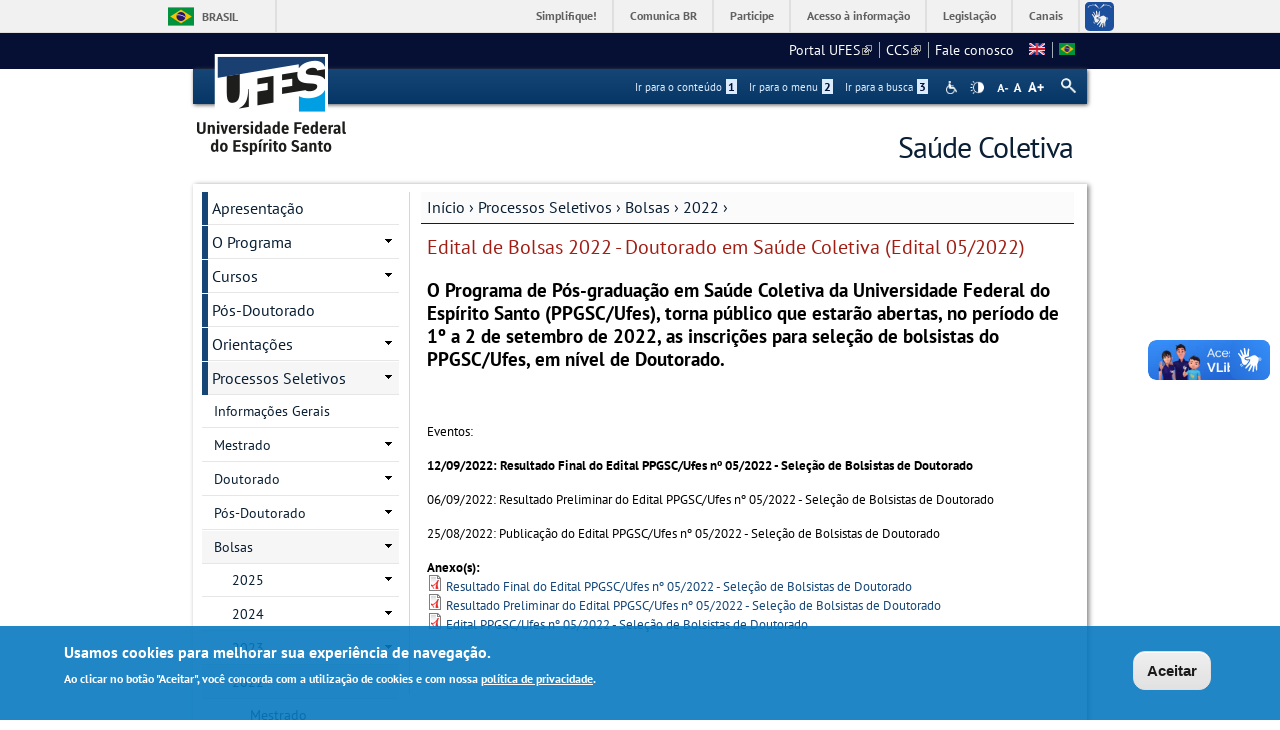

--- FILE ---
content_type: text/html; charset=utf-8
request_url: https://saudecoletiva.ufes.br/pt-br/edital-de-bolsas-2022-doutorado-em-saude-coletiva-edital-052022
body_size: 13257
content:
<!DOCTYPE html PUBLIC "-//W3C//DTD XHTML+RDFa 1.0//EN"
  "http://www.w3.org/MarkUp/DTD/xhtml-rdfa-1.dtd">
<html xmlns="http://www.w3.org/1999/xhtml" xml:lang="pt-br" version="XHTML+RDFa 1.0" dir="ltr"
  xmlns:content="http://purl.org/rss/1.0/modules/content/"
  xmlns:dc="http://purl.org/dc/terms/"
  xmlns:foaf="http://xmlns.com/foaf/0.1/"
  xmlns:og="http://ogp.me/ns#"
  xmlns:rdfs="http://www.w3.org/2000/01/rdf-schema#"
  xmlns:sioc="http://rdfs.org/sioc/ns#"
  xmlns:sioct="http://rdfs.org/sioc/types#"
  xmlns:skos="http://www.w3.org/2004/02/skos/core#"
  xmlns:xsd="http://www.w3.org/2001/XMLSchema#">

<head profile="http://www.w3.org/1999/xhtml/vocab">
  <meta http-equiv="Content-Type" content="text/html; charset=utf-8" />
<meta name="Generator" content="Drupal 7 (http://drupal.org)" />
<link rel="canonical" href="/pt-br/edital-de-bolsas-2022-doutorado-em-saude-coletiva-edital-052022" />
<link rel="shortlink" href="/pt-br/node/257" />
<link rel="shortcut icon" href="https://saudecoletiva.ufes.br/sites/all/themes/padrao_ufes/favicon.ico" type="image/vnd.microsoft.icon" />
<meta name="viewport" content="width=device-width, initial-scale=1, maximum-scale=1" />
  <title>Edital de Bolsas 2022 - Doutorado em Saúde Coletiva (Edital 05/2022) | Saúde Coletiva</title>
  <style type="text/css" media="all">
@import url("https://saudecoletiva.ufes.br/modules/system/system.base.css?snj2eb");
@import url("https://saudecoletiva.ufes.br/modules/system/system.menus.css?snj2eb");
@import url("https://saudecoletiva.ufes.br/modules/system/system.messages.css?snj2eb");
@import url("https://saudecoletiva.ufes.br/modules/system/system.theme.css?snj2eb");
</style>
<style type="text/css" media="all">
@import url("https://saudecoletiva.ufes.br/sites/all/modules/date/date_api/date.css?snj2eb");
@import url("https://saudecoletiva.ufes.br/sites/all/modules/date/date_popup/themes/datepicker.1.7.css?snj2eb");
@import url("https://saudecoletiva.ufes.br/modules/field/theme/field.css?snj2eb");
@import url("https://saudecoletiva.ufes.br/modules/node/node.css?snj2eb");
@import url("https://saudecoletiva.ufes.br/modules/search/search.css?snj2eb");
@import url("https://saudecoletiva.ufes.br/sites/all/modules/site_alert/css/site-alert.css?snj2eb");
@import url("https://saudecoletiva.ufes.br/modules/user/user.css?snj2eb");
@import url("https://saudecoletiva.ufes.br/sites/all/modules/extlink/css/extlink.css?snj2eb");
@import url("https://saudecoletiva.ufes.br/sites/all/modules/views/css/views.css?snj2eb");
@import url("https://saudecoletiva.ufes.br/sites/all/modules/back_to_top/css/back_to_top_text.css?snj2eb");
@import url("https://saudecoletiva.ufes.br/sites/all/modules/ckeditor/css/ckeditor.css?snj2eb");
</style>
<style type="text/css" media="all">
@import url("https://saudecoletiva.ufes.br/sites/all/modules/ctools/css/ctools.css?snj2eb");
@import url("https://saudecoletiva.ufes.br/sites/all/modules/dhtml_menu/dhtml_menu.css?snj2eb");
@import url("https://saudecoletiva.ufes.br/modules/locale/locale.css?snj2eb");
</style>
<style type="text/css" media="all">
<!--/*--><![CDATA[/*><!--*/
#backtotop{background:#CCCCCC;}
#backtotop:hover{background:#777777;border-color:#777777;}
#backtotop{color:#FFFFFF;}

/*]]>*/-->
</style>
<style type="text/css" media="all">
@import url("https://saudecoletiva.ufes.br/sites/all/modules/eu_cookie_compliance/css/eu_cookie_compliance.css?snj2eb");
@import url("https://saudecoletiva.ufes.br/sites/all/modules/responsive_menus/styles/responsive_menus_simple/css/responsive_menus_simple.css?snj2eb");
</style>

<!--[if lt IE 10]>
<style type="text/css" media="all">
@import url("https://saudecoletiva.ufes.br/sites/saudecoletiva.ufes.br/files/ctools/css/9e87f1a22674be62389fe810e353b2c1.css?snj2eb");
</style>
<![endif]-->
<style type="text/css" media="all">
@import url("https://saudecoletiva.ufes.br/sites/saudecoletiva.ufes.br/files/ctools/css/8695a9d3e23511e74e4cde79b7ae1666.css?snj2eb");
</style>
<style type="text/css" media="all">
@import url("https://saudecoletiva.ufes.br/sites/all/themes/padrao_ufes/css/reset.css?snj2eb");
@import url("https://saudecoletiva.ufes.br/sites/all/themes/padrao_ufes/css/html-reset.css?snj2eb");
@import url("https://saudecoletiva.ufes.br/sites/all/themes/padrao_ufes/css/wireframes.css?snj2eb");
@import url("https://saudecoletiva.ufes.br/sites/all/themes/padrao_ufes/css/layout-liquid.css?snj2eb");
@import url("https://saudecoletiva.ufes.br/sites/all/themes/padrao_ufes/css/page-backgrounds.css?snj2eb");
@import url("https://saudecoletiva.ufes.br/sites/all/themes/padrao_ufes/css/tabs.css?snj2eb");
@import url("https://saudecoletiva.ufes.br/sites/all/themes/padrao_ufes/css/pages.css?snj2eb");
@import url("https://saudecoletiva.ufes.br/sites/all/themes/padrao_ufes/css/blocks.css?snj2eb");
@import url("https://saudecoletiva.ufes.br/sites/all/themes/padrao_ufes/css/navigation.css?snj2eb");
@import url("https://saudecoletiva.ufes.br/sites/all/themes/padrao_ufes/css/views-styles.css?snj2eb");
@import url("https://saudecoletiva.ufes.br/sites/all/themes/padrao_ufes/css/nodes.css?snj2eb");
@import url("https://saudecoletiva.ufes.br/sites/all/themes/padrao_ufes/css/comments.css?snj2eb");
@import url("https://saudecoletiva.ufes.br/sites/all/themes/padrao_ufes/css/forms.css?snj2eb");
@import url("https://saudecoletiva.ufes.br/sites/all/themes/padrao_ufes/css/fields.css?snj2eb");
@import url("https://saudecoletiva.ufes.br/sites/all/themes/padrao_ufes/css/personalizado/geral.css?snj2eb");
@import url("https://saudecoletiva.ufes.br/sites/all/themes/padrao_ufes/css/personalizado/menu.css?snj2eb");
@import url("https://saudecoletiva.ufes.br/sites/all/themes/padrao_ufes/css/personalizado/rodape.css?snj2eb");
@import url("https://saudecoletiva.ufes.br/sites/all/themes/padrao_ufes/css/personalizado/rodape-interno.css?snj2eb");
@import url("https://saudecoletiva.ufes.br/sites/all/themes/padrao_ufes/css/personalizado/cabecalho.css?snj2eb");
@import url("https://saudecoletiva.ufes.br/sites/all/themes/padrao_ufes/css/personalizado/conteudo.css?snj2eb");
@import url("https://saudecoletiva.ufes.br/sites/all/themes/padrao_ufes/css/personalizado/barra-ufes.css?snj2eb");
@import url("https://saudecoletiva.ufes.br/sites/all/themes/padrao_ufes/css/personalizado/barra-esquerda.css?snj2eb");
@import url("https://saudecoletiva.ufes.br/sites/all/themes/padrao_ufes/css/personalizado/barra-direita.css?snj2eb");
@import url("https://saudecoletiva.ufes.br/sites/all/themes/padrao_ufes/css/personalizado/acessibilidade.css?snj2eb");
@import url("https://saudecoletiva.ufes.br/sites/all/themes/padrao_ufes/css/personalizado/cardapio.css?snj2eb");
@import url("https://saudecoletiva.ufes.br/sites/all/themes/padrao_ufes/css/personalizado/processoseletivo.css?snj2eb");
@import url("https://saudecoletiva.ufes.br/sites/all/themes/padrao_ufes/css/personalizado/ods-onu.css?snj2eb");
@import url("https://saudecoletiva.ufes.br/sites/all/themes/padrao_ufes/custom/modules/quicktabs/quicktabs_ufes.css?snj2eb");
@import url("https://saudecoletiva.ufes.br/sites/all/themes/padrao_ufes/custom/modules/quicktabs/quicktabs-portal.css?snj2eb");
@import url("https://saudecoletiva.ufes.br/sites/all/themes/padrao_ufes/custom/modules/quicktabs/quicktabs-interna.css?snj2eb");
@import url("https://saudecoletiva.ufes.br/sites/all/themes/padrao_ufes/custom/modules/token_ufes/token_ufes.css?snj2eb");
</style>
<style type="text/css" media="all">
@import url("https://saudecoletiva.ufes.br/sites/all/themes/padrao_ufes/custom/modules/jcarousel_ufes/jcarousel_ufes.css?snj2eb");
@import url("https://saudecoletiva.ufes.br/sites/all/themes/padrao_ufes/custom/modules/jump_menu/jump_menu.css?snj2eb");
@import url("https://saudecoletiva.ufes.br/sites/all/themes/padrao_ufes/custom/modules/webform_matrix_component/webform_matrix_component.css?snj2eb");
@import url("https://saudecoletiva.ufes.br/sites/all/themes/padrao_ufes/custom/modules/text_resize/text_resize.css?snj2eb");
@import url("https://saudecoletiva.ufes.br/sites/all/themes/padrao_ufes/custom/modules/high_contrast/high_contrast.css?snj2eb");
@import url("https://saudecoletiva.ufes.br/sites/all/themes/padrao_ufes/custom/modules/tableau_public/tableau_public.css?snj2eb");
@import url("https://saudecoletiva.ufes.br/sites/all/themes/padrao_ufes/custom/modules/site_alert/site_alert.css?snj2eb");
@import url("https://saudecoletiva.ufes.br/sites/all/themes/padrao_ufes/css/personalizado/cores.css?snj2eb");
@import url("https://saudecoletiva.ufes.br/sites/all/themes/padrao_ufes/css/extensive/responsive.css?snj2eb");
@import url("https://saudecoletiva.ufes.br/sites/all/themes/padrao_ufes/css/extensive/responsive-menor-320.css?snj2eb");
</style>
<style type="text/css" media="print">
@import url("https://saudecoletiva.ufes.br/sites/all/themes/padrao_ufes/css/print.css?snj2eb");
</style>

<!--[if IE]>
<style type="text/css" media="all">
@import url("https://saudecoletiva.ufes.br/sites/all/themes/padrao_ufes/css/ie.css?snj2eb");
</style>
<![endif]-->

<!--[if lte IE 7]>
<style type="text/css" media="all">
@import url("https://saudecoletiva.ufes.br/sites/all/themes/padrao_ufes/css/ie7.css?snj2eb");
</style>
<![endif]-->

<!--[if lte IE 6]>
<style type="text/css" media="all">
@import url("https://saudecoletiva.ufes.br/sites/all/themes/padrao_ufes/css/ie6.css?snj2eb");
</style>
<![endif]-->
  <script type="text/javascript">
<!--//--><![CDATA[//><!--
var highContrast = {"link":"<a href=\"\/pt-br\" class=\"element-invisible element-focusable\" rel=\"nofollow\">Toggle high contrast<\/a>","cssFilePath":"\/sites\/all\/themes\/padrao_ufes\/css\/high_contrast.css","logoPath":"https:\/\/saudecoletiva.ufes.br\/sites\/all\/themes\/padrao_ufes\/logo-hg.png"};var drupalHighContrast={};!function(){document.write("<script type='text/javascript' id='high-contrast-css-placeholder'>\x3C/script>");var e=document.getElementById("high-contrast-css-placeholder");!function(e){if("function"==typeof define&&define.amd)define(e);else if("object"==typeof exports)module.exports=e();else{var t=window.Cookies,n=window.Cookies=e();n.noConflict=function(){return window.Cookies=t,n}}}(function(){function e(){for(var e=0,t={};e<arguments.length;e++){var n=arguments[e];for(var o in n)t[o]=n[o]}return t}function t(n){function o(t,r,i){var a;if(arguments.length>1){if(i=e({path:"/"},o.defaults,i),"number"==typeof i.expires){var d=new Date;d.setMilliseconds(d.getMilliseconds()+864e5*i.expires),i.expires=d}try{a=JSON.stringify(r),/^[\{\[]/.test(a)&&(r=a)}catch(c){}return r=encodeURIComponent(String(r)),r=r.replace(/%(23|24|26|2B|3A|3C|3E|3D|2F|3F|40|5B|5D|5E|60|7B|7D|7C)/g,decodeURIComponent),t=encodeURIComponent(String(t)),t=t.replace(/%(23|24|26|2B|5E|60|7C)/g,decodeURIComponent),t=t.replace(/[\(\)]/g,escape),document.cookie=[t,"=",r,i.expires&&"; expires="+i.expires.toUTCString(),i.path&&"; path="+i.path,i.domain&&"; domain="+i.domain,i.secure?"; secure":""].join("")}t||(a={});for(var l=document.cookie?document.cookie.split("; "):[],s=/(%[0-9A-Z]{2})+/g,u=0;u<l.length;u++){var f=l[u].split("="),h=f[0].replace(s,decodeURIComponent),g=f.slice(1).join("=");'"'===g.charAt(0)&&(g=g.slice(1,-1));try{if(g=n&&n(g,h)||g.replace(s,decodeURIComponent),this.json)try{g=JSON.parse(g)}catch(c){}if(t===h){a=g;break}t||(a[h]=g)}catch(c){}}return a}return o.get=o.set=o,o.getJSON=function(){return o.apply({json:!0},[].slice.call(arguments))},o.defaults={},o.remove=function(t,n){o(t,"",e(n,{expires:-1}))},o.withConverter=t,o}return t()});var t=function(e){var t={option:[1,"<select multiple='multiple'>","</select>"],legend:[1,"<fieldset>","</fieldset>"],area:[1,"<map>","</map>"],param:[1,"<object>","</object>"],thead:[1,"<table>","</table>"],tr:[2,"<table><tbody>","</tbody></table>"],col:[2,"<table><tbody></tbody><colgroup>","</colgroup></table>"],td:[3,"<table><tbody><tr>","</tr></tbody></table>"],_default:[1,"<div>","</div>"]};t.optgroup=t.option,t.tbody=t.tfoot=t.colgroup=t.caption=t.thead,t.th=t.td;var n=document.createElement("div"),o=/<\s*\w.*?>/g.exec(e);if(null!=o){var n,r=o[0].replace(/</g,"").replace(/>/g,""),i=t[r]||t._default;e=i[1]+e+i[2],n.innerHTML=e;for(var a=i[0]+1;a--;)n=n.lastChild}else n.innerHTML=e,n=n.lastChild;return n};!function(){function e(){if(!o.isReady){try{document.documentElement.doScroll("left")}catch(t){return void setTimeout(e,1)}o.ready()}}var t,n,o=function(e,t){},r=(window.jQuery,window.$,!1),i=[];o.fn={ready:function(e){return o.bindReady(),o.isReady?e.call(document,o):i&&i.push(e),this}},o.isReady=!1,o.ready=function(){if(!o.isReady){if(!document.body)return setTimeout(o.ready,13);if(o.isReady=!0,i){for(var e,t=0;e=i[t++];)e.call(document,o);i=null}o.fn.triggerHandler&&o(document).triggerHandler("ready")}},o.bindReady=function(){if(!r){if(r=!0,"complete"===document.readyState)return o.ready();if(document.addEventListener)document.addEventListener("DOMContentLoaded",n,!1),window.addEventListener("load",o.ready,!1);else if(document.attachEvent){document.attachEvent("onreadystatechange",n),window.attachEvent("onload",o.ready);var t=!1;try{t=null==window.frameElement}catch(i){}document.documentElement.doScroll&&t&&e()}}},t=o(document),document.addEventListener?n=function(){document.removeEventListener("DOMContentLoaded",n,!1),o.ready()}:document.attachEvent&&(n=function(){"complete"===document.readyState&&(document.detachEvent("onreadystatechange",n),o.ready())}),window.jQuery=window.$=o}();var n=function(){var e=document.getElementById("block-delta-blocks-logo"),t=highContrast.logoPath;if(document.querySelectorAll&&"undefined"!=typeof t&&null!==e){var n=e.querySelectorAll("img");"undefined"==typeof n[0].logoPathOriginal&&(n[0].logoPathOriginal=n[0].src),n[0].src=t}},o=function(){var e=document.getElementById("block-delta-blocks-logo"),t=highContrast.logoPath;if(document.querySelectorAll&&"undefined"!=typeof t&&null!==e){var n=e.querySelectorAll("img");"undefined"!=typeof n[0].logoPathOriginal&&(n[0].src=n[0].logoPathOriginal)}},r=function(){var o=highContrast.cssFilePath;if("undefined"!=typeof o){var r=document.getElementById("high-contrast-css");null===r&&(r=t('<link type="text/css" id="high-contrast-css" rel="stylesheet" href="'+o+'" media="screen" />')),e.parentNode.insertBefore(r,e.nextSibling)}n(),Cookies.set("highContrastActivated","true","/")},i=function(){var e=document.getElementById("high-contrast-css");null!==e&&e.parentNode.removeChild(e),o(),Cookies.set("highContrastActivated","false","/")},a=function(){var e=Cookies.get("highContrastActivated");return"undefined"==typeof e?!1:"false"===e?!1:!0},d=function(){a()?(i(),Cookies.set("highContrastActivated","false","/")):(r(),Cookies.set("highContrastActivated","true","/"))},c=function(){var e=highContrast.link;e=t(e),e.onclick=function(){return d(),this.blur(),!1},document.getElementById("skip-link").appendChild(e)};drupalHighContrast.enableStyles=r,drupalHighContrast.disableStyles=i,drupalHighContrast.toggleHighContrast=d,a()&&r(),$.fn.ready(function(){a()&&n(),c()})}();

//--><!]]>
</script>
<script type="text/javascript" src="https://saudecoletiva.ufes.br/misc/jquery.js?v=1.4.4"></script>
<script type="text/javascript" src="https://saudecoletiva.ufes.br/misc/jquery-extend-3.4.0.js?v=1.4.4"></script>
<script type="text/javascript" src="https://saudecoletiva.ufes.br/misc/jquery-html-prefilter-3.5.0-backport.js?v=1.4.4"></script>
<script type="text/javascript" src="https://saudecoletiva.ufes.br/misc/jquery.once.js?v=1.2"></script>
<script type="text/javascript" src="https://saudecoletiva.ufes.br/misc/drupal.js?snj2eb"></script>
<script type="text/javascript" src="https://saudecoletiva.ufes.br/misc/ui/jquery.effects.core.min.js?v=1.8.7"></script>
<script type="text/javascript" src="https://saudecoletiva.ufes.br/sites/all/modules/eu_cookie_compliance/js/jquery.cookie-1.4.1.min.js?v=1.4.1"></script>
<script type="text/javascript" src="https://saudecoletiva.ufes.br/misc/form.js?v=7.102"></script>
<script type="text/javascript" src="https://saudecoletiva.ufes.br/misc/form-single-submit.js?v=7.102"></script>
<script type="text/javascript" src="https://saudecoletiva.ufes.br/sites/all/modules/spamspan/spamspan.js?snj2eb"></script>
<script type="text/javascript" src="https://saudecoletiva.ufes.br/sites/all/modules/back_to_top/js/back_to_top.js?snj2eb"></script>
<script type="text/javascript" src="https://saudecoletiva.ufes.br/sites/saudecoletiva.ufes.br/files/languages/pt-br_RxaZIkQmFl6ACY-lM_LOi7-nyJRse0d8UtsB_jSgV3I.js?snj2eb"></script>
<script type="text/javascript" src="https://saudecoletiva.ufes.br/sites/all/modules/dhtml_menu/dhtml_menu.js?snj2eb"></script>
<script type="text/javascript">
<!--//--><![CDATA[//><!--
var text_resize_scope = "ul.menu li a,.region a,#.region p,.region-hierarquia a,#page,p,h2,.region h1,.block a,.block span,select,form input,#site-slogan";
          var text_resize_minimum = "10";
          var text_resize_maximum = "18";
          var text_resize_line_height_allow = 1;
          var text_resize_line_height_min = "10";
          var text_resize_line_height_max = "26";
//--><!]]>
</script>
<script type="text/javascript" src="https://saudecoletiva.ufes.br/sites/all/modules/text_resize/text_resize.js?snj2eb"></script>
<script type="text/javascript" src="https://saudecoletiva.ufes.br/sites/all/modules/responsive_menus/styles/responsive_menus_simple/js/responsive_menus_simple.js?snj2eb"></script>
<script type="text/javascript" src="https://saudecoletiva.ufes.br/misc/collapse.js?v=7.102"></script>
<script type="text/javascript" src="https://saudecoletiva.ufes.br/sites/all/modules/extlink/js/extlink.js?snj2eb"></script>
<script type="text/javascript" src="https://saudecoletiva.ufes.br/sites/all/themes/padrao_ufes/js/jcarousel_ufes.js?snj2eb"></script>
<script type="text/javascript" src="https://saudecoletiva.ufes.br/sites/all/themes/padrao_ufes/js/responsive.js?snj2eb"></script>
<script type="text/javascript" src="https://saudecoletiva.ufes.br/sites/all/themes/padrao_ufes/js/search_ufes.js?snj2eb"></script>
<script type="text/javascript" src="https://saudecoletiva.ufes.br/sites/all/themes/padrao_ufes/js/galeria.js?snj2eb"></script>
<script type="text/javascript" src="https://saudecoletiva.ufes.br/sites/all/themes/padrao_ufes/js/cardapio.js?snj2eb"></script>
<script type="text/javascript" src="https://saudecoletiva.ufes.br/sites/all/themes/padrao_ufes/js/processoseletivo.js?snj2eb"></script>
<script type="text/javascript">
<!--//--><![CDATA[//><!--
jQuery.extend(Drupal.settings, {"basePath":"\/","pathPrefix":"pt-br\/","setHasJsCookie":0,"ajaxPageState":{"theme":"padrao_ufes","theme_token":"i9uaoIfcNoPhutASYkyW4sqZ-ZixJ4AwUntrHXjfeZw","js":{"0":1,"sites\/all\/modules\/eu_cookie_compliance\/js\/eu_cookie_compliance.js":1,"1":1,"misc\/jquery.js":1,"misc\/jquery-extend-3.4.0.js":1,"misc\/jquery-html-prefilter-3.5.0-backport.js":1,"misc\/jquery.once.js":1,"misc\/drupal.js":1,"misc\/ui\/jquery.effects.core.min.js":1,"sites\/all\/modules\/eu_cookie_compliance\/js\/jquery.cookie-1.4.1.min.js":1,"misc\/form.js":1,"misc\/form-single-submit.js":1,"sites\/all\/modules\/spamspan\/spamspan.js":1,"sites\/all\/modules\/back_to_top\/js\/back_to_top.js":1,"public:\/\/languages\/pt-br_RxaZIkQmFl6ACY-lM_LOi7-nyJRse0d8UtsB_jSgV3I.js":1,"sites\/all\/modules\/dhtml_menu\/dhtml_menu.js":1,"2":1,"sites\/all\/modules\/text_resize\/text_resize.js":1,"sites\/all\/modules\/responsive_menus\/styles\/responsive_menus_simple\/js\/responsive_menus_simple.js":1,"misc\/collapse.js":1,"sites\/all\/modules\/extlink\/js\/extlink.js":1,"sites\/all\/themes\/padrao_ufes\/js\/jcarousel_ufes.js":1,"sites\/all\/themes\/padrao_ufes\/js\/responsive.js":1,"sites\/all\/themes\/padrao_ufes\/js\/search_ufes.js":1,"sites\/all\/themes\/padrao_ufes\/js\/galeria.js":1,"sites\/all\/themes\/padrao_ufes\/js\/cardapio.js":1,"sites\/all\/themes\/padrao_ufes\/js\/processoseletivo.js":1},"css":{"modules\/system\/system.base.css":1,"modules\/system\/system.menus.css":1,"modules\/system\/system.messages.css":1,"modules\/system\/system.theme.css":1,"sites\/all\/modules\/date\/date_api\/date.css":1,"sites\/all\/modules\/date\/date_popup\/themes\/datepicker.1.7.css":1,"modules\/field\/theme\/field.css":1,"modules\/node\/node.css":1,"modules\/search\/search.css":1,"sites\/all\/modules\/site_alert\/css\/site-alert.css":1,"modules\/user\/user.css":1,"sites\/all\/modules\/extlink\/css\/extlink.css":1,"sites\/all\/modules\/views\/css\/views.css":1,"sites\/all\/modules\/back_to_top\/css\/back_to_top_text.css":1,"sites\/all\/modules\/ckeditor\/css\/ckeditor.css":1,"sites\/all\/modules\/ctools\/css\/ctools.css":1,"sites\/all\/modules\/dhtml_menu\/dhtml_menu.css":1,"sites\/all\/modules\/high_contrast\/high_contrast.css":1,"sites\/all\/modules\/text_resize\/text_resize.css":1,"modules\/locale\/locale.css":1,"0":1,"1":1,"2":1,"sites\/all\/modules\/eu_cookie_compliance\/css\/eu_cookie_compliance.css":1,"sites\/all\/modules\/responsive_menus\/styles\/responsive_menus_simple\/css\/responsive_menus_simple.css":1,"public:\/\/ctools\/css\/9e87f1a22674be62389fe810e353b2c1.css":1,"public:\/\/ctools\/css\/8695a9d3e23511e74e4cde79b7ae1666.css":1,"sites\/all\/themes\/padrao_ufes\/css\/reset.css":1,"sites\/all\/themes\/padrao_ufes\/css\/html-reset.css":1,"sites\/all\/themes\/padrao_ufes\/css\/wireframes.css":1,"sites\/all\/themes\/padrao_ufes\/css\/layout-liquid.css":1,"sites\/all\/themes\/padrao_ufes\/css\/page-backgrounds.css":1,"sites\/all\/themes\/padrao_ufes\/css\/tabs.css":1,"sites\/all\/themes\/padrao_ufes\/css\/pages.css":1,"sites\/all\/themes\/padrao_ufes\/css\/blocks.css":1,"sites\/all\/themes\/padrao_ufes\/css\/navigation.css":1,"sites\/all\/themes\/padrao_ufes\/css\/views-styles.css":1,"sites\/all\/themes\/padrao_ufes\/css\/nodes.css":1,"sites\/all\/themes\/padrao_ufes\/css\/comments.css":1,"sites\/all\/themes\/padrao_ufes\/css\/forms.css":1,"sites\/all\/themes\/padrao_ufes\/css\/fields.css":1,"sites\/all\/themes\/padrao_ufes\/css\/personalizado\/geral.css":1,"sites\/all\/themes\/padrao_ufes\/css\/personalizado\/menu.css":1,"sites\/all\/themes\/padrao_ufes\/css\/personalizado\/rodape.css":1,"sites\/all\/themes\/padrao_ufes\/css\/personalizado\/rodape-interno.css":1,"sites\/all\/themes\/padrao_ufes\/css\/personalizado\/cabecalho.css":1,"sites\/all\/themes\/padrao_ufes\/css\/personalizado\/conteudo.css":1,"sites\/all\/themes\/padrao_ufes\/css\/personalizado\/barra-ufes.css":1,"sites\/all\/themes\/padrao_ufes\/css\/personalizado\/barra-esquerda.css":1,"sites\/all\/themes\/padrao_ufes\/css\/personalizado\/barra-direita.css":1,"sites\/all\/themes\/padrao_ufes\/css\/personalizado\/acessibilidade.css":1,"sites\/all\/themes\/padrao_ufes\/css\/personalizado\/cardapio.css":1,"sites\/all\/themes\/padrao_ufes\/css\/personalizado\/processoseletivo.css":1,"sites\/all\/themes\/padrao_ufes\/css\/personalizado\/ods-onu.css":1,"sites\/all\/themes\/padrao_ufes\/custom\/modules\/quicktabs\/quicktabs_ufes.css":1,"sites\/all\/themes\/padrao_ufes\/custom\/modules\/quicktabs\/quicktabs-portal.css":1,"sites\/all\/themes\/padrao_ufes\/custom\/modules\/quicktabs\/quicktabs-interna.css":1,"sites\/all\/themes\/padrao_ufes\/custom\/modules\/token_ufes\/token_ufes.css":1,"sites\/all\/themes\/padrao_ufes\/custom\/modules\/jcarousel_ufes\/jcarousel_ufes.css":1,"sites\/all\/themes\/padrao_ufes\/custom\/modules\/jump_menu\/jump_menu.css":1,"sites\/all\/themes\/padrao_ufes\/custom\/modules\/webform_matrix_component\/webform_matrix_component.css":1,"sites\/all\/themes\/padrao_ufes\/custom\/modules\/text_resize\/text_resize.css":1,"sites\/all\/themes\/padrao_ufes\/custom\/modules\/high_contrast\/high_contrast.css":1,"sites\/all\/themes\/padrao_ufes\/custom\/modules\/tableau_public\/tableau_public.css":1,"sites\/all\/themes\/padrao_ufes\/custom\/modules\/site_alert\/site_alert.css":1,"sites\/all\/themes\/padrao_ufes\/css\/personalizado\/cores.css":1,"sites\/all\/themes\/padrao_ufes\/css\/extensive\/responsive.css":1,"sites\/all\/themes\/padrao_ufes\/css\/extensive\/responsive-menor-320.css":1,"sites\/all\/themes\/padrao_ufes\/css\/print.css":1,"sites\/all\/themes\/padrao_ufes\/css\/ie.css":1,"sites\/all\/themes\/padrao_ufes\/css\/ie7.css":1,"sites\/all\/themes\/padrao_ufes\/css\/ie6.css":1}},"dhtmlMenu":{"nav":"none","animation":{"effects":{"height":"height","opacity":"opacity","width":0},"speed":"500"},"effects":{"siblings":"close-same-tree","children":"none","remember":0},"filter":{"type":"blacklist","list":{"navigation":0,"linksufes":0,"management":"management","menudeconteudo":0,"shortcut-set-1":0,"user-menu":0}}},"jcarousel":{"ajaxPath":"\/pt-br\/jcarousel\/ajax\/views"},"back_to_top":{"back_to_top_button_trigger":100,"back_to_top_button_text":" ","#attached":{"library":[["system","ui"]]}},"eu_cookie_compliance":{"cookie_policy_version":"1.0.0","popup_enabled":1,"popup_agreed_enabled":0,"popup_hide_agreed":0,"popup_clicking_confirmation":0,"popup_scrolling_confirmation":0,"popup_html_info":"\u003Cdiv class=\u0022eu-cookie-compliance-banner eu-cookie-compliance-banner-info eu-cookie-compliance-banner--default\u0022\u003E\n  \u003Cdiv class=\u0022popup-content info\u0022\u003E\n    \u003Cdiv id=\u0022popup-text\u0022\u003E\n      \u003Ch2\u003EUsamos cookies para melhorar sua experi\u00eancia de navega\u00e7\u00e3o.\u003C\/h2\u003E\n\u003Cp\u003EAo clicar no bot\u00e3o \u0022Aceitar\u0022, voc\u00ea concorda com a utiliza\u00e7\u00e3o de cookies e com nossa \u003Ca href=\u0022https:\/\/sti.ufes.br\/hospedagemdesitios\/politicaprivacidade\u0022 target=\u0022_blank\u0022\u003Epol\u00edtica de privacidade\u003C\/a\u003E.\u003C\/p\u003E\n          \u003C\/div\u003E\n    \n    \u003Cdiv id=\u0022popup-buttons\u0022 class=\u0022\u0022\u003E\n      \u003Cbutton type=\u0022button\u0022 class=\u0022agree-button eu-cookie-compliance-default-button\u0022\u003EAceitar\u003C\/button\u003E\n          \u003C\/div\u003E\n  \u003C\/div\u003E\n\u003C\/div\u003E","use_mobile_message":false,"mobile_popup_html_info":"\u003Cdiv class=\u0022eu-cookie-compliance-banner eu-cookie-compliance-banner-info eu-cookie-compliance-banner--default\u0022\u003E\n  \u003Cdiv class=\u0022popup-content info\u0022\u003E\n    \u003Cdiv id=\u0022popup-text\u0022\u003E\n      \u003Ch2\u003EWe use cookies on this site to enhance your user experience\u003C\/h2\u003E\n\u003Cp\u003EBy tapping the Accept button, you agree to us doing so.\u003C\/p\u003E\n          \u003C\/div\u003E\n    \n    \u003Cdiv id=\u0022popup-buttons\u0022 class=\u0022\u0022\u003E\n      \u003Cbutton type=\u0022button\u0022 class=\u0022agree-button eu-cookie-compliance-default-button\u0022\u003EAceitar\u003C\/button\u003E\n          \u003C\/div\u003E\n  \u003C\/div\u003E\n\u003C\/div\u003E\n","mobile_breakpoint":"768","popup_html_agreed":"\u003Cdiv\u003E\n  \u003Cdiv class=\u0022popup-content agreed\u0022\u003E\n    \u003Cdiv id=\u0022popup-text\u0022\u003E\n      \u003Ch2\u003EThank you for accepting cookies\u003C\/h2\u003E\n\u003Cp\u003EYou can now hide this message or find out more about cookies.\u003C\/p\u003E\n    \u003C\/div\u003E\n    \u003Cdiv id=\u0022popup-buttons\u0022\u003E\n      \u003Cbutton type=\u0022button\u0022 class=\u0022hide-popup-button eu-cookie-compliance-hide-button\u0022\u003EHide\u003C\/button\u003E\n          \u003C\/div\u003E\n  \u003C\/div\u003E\n\u003C\/div\u003E","popup_use_bare_css":false,"popup_height":"auto","popup_width":"100%","popup_delay":1000,"popup_link":"\/pt-br","popup_link_new_window":0,"popup_position":null,"fixed_top_position":1,"popup_language":"pt-br","store_consent":false,"better_support_for_screen_readers":0,"reload_page":0,"domain":"","domain_all_sites":0,"popup_eu_only_js":0,"cookie_lifetime":"90","cookie_session":false,"disagree_do_not_show_popup":0,"method":"default","allowed_cookies":"","withdraw_markup":"\u003Cbutton type=\u0022button\u0022 class=\u0022eu-cookie-withdraw-tab\u0022\u003EPrivacy settings\u003C\/button\u003E\n\u003Cdiv class=\u0022eu-cookie-withdraw-banner\u0022\u003E\n  \u003Cdiv class=\u0022popup-content info\u0022\u003E\n    \u003Cdiv id=\u0022popup-text\u0022\u003E\n      \u003Ch2\u003EWe use cookies on this site to enhance your user experience\u003C\/h2\u003E\n\u003Cp\u003EYou have given your consent for us to set cookies.\u003C\/p\u003E\n    \u003C\/div\u003E\n    \u003Cdiv id=\u0022popup-buttons\u0022\u003E\n      \u003Cbutton type=\u0022button\u0022 class=\u0022eu-cookie-withdraw-button\u0022\u003EWithdraw consent\u003C\/button\u003E\n    \u003C\/div\u003E\n  \u003C\/div\u003E\n\u003C\/div\u003E\n","withdraw_enabled":false,"withdraw_button_on_info_popup":0,"cookie_categories":[],"cookie_categories_details":[],"enable_save_preferences_button":1,"cookie_name":"","containing_element":"body","automatic_cookies_removal":""},"responsive_menus":[{"toggler_text":"\u003Cspan class=\u0027hamburger-menu\u0027\u003E\u003C\/span\u003E\u003Cspan class=\u0027texto-menu-responsivo\u0027\u003EMenu\u003C\/span\u003E","selectors":["#block-menu-menudeconteudo,#block-menu-linksufes"],"media_size":"768","media_unit":"px","absolute":"1","responsive_menus_style":"responsive_menus_simple"}],"urlIsAjaxTrusted":{"\/pt-br\/edital-de-bolsas-2022-doutorado-em-saude-coletiva-edital-052022":true},"extlink":{"extTarget":"_blank","extClass":"ext","extLabel":"(link is external)","extImgClass":0,"extIconPlacement":"append","extSubdomains":0,"extExclude":"","extInclude":"","extCssExclude":"","extCssExplicit":"#page-wrapper","extAlert":0,"extAlertText":"This link will take you to an external web site. We are not responsible for their content.","mailtoClass":"mailto","mailtoLabel":"(link sends e-mail)","extUseFontAwesome":false}});
//--><!]]>
</script>
</head>
<body class="html not-front not-logged-in one-sidebar sidebar-first page-node page-node- page-node-257 node-type-page i18n-pt-br section-edital-de-bolsas-2022-doutorado-em-saude-coletiva-edital-052022" >
  <div id="skip-link">
    <a href="#main-menu" class="element-invisible element-focusable">Jump to Navigation</a>
  </div>
    
<div id="barra-ufes"><div class="section">
	  <div class="region region-barra-ufes">
    <div id="block-block-2" class="block block-block first last odd">

      
  <div class="content">
    <div id="barra-brasil" style="background:#7F7F7F; height: 20px; padding:0 0 0 10px;display:block;">
<ul id="menu-barra-temp" style="list-style:none;">
<li style="display:inline; float:left;padding-right:10px; margin-right:10px; border-right:1px solid #EDEDED"><a href="http://brasil.gov.br" style="font-family:sans,sans-serif; text-decoration:none; color:white;">Portal do Governo Brasileiro</a></li>
<li><a style="font-family:sans,sans-serif; text-decoration:none; color:white;" href="http://epwg.governoeletronico.gov.br/barra/atualize.html">Atualize sua Barra de Governo</a></li>
</ul>
</div>
  </div>

</div><!-- /.block -->
  </div><!-- /.region -->
</div></div> <!-- /.section, /#barra-ufes -->
<div id="page-wrapper"><div id="page">
	<div id="hierarquia-wrapper">
  	  		  <div class="region region-hierarquia">
    <div id="block-locale-language" class="block block-locale first odd">

      
  <div class="content">
    <ul class="language-switcher-locale-url"><li class="en first"><span class="language-link locale-untranslated" xml:lang="en"><img class="language-icon" typeof="foaf:Image" src="https://saudecoletiva.ufes.br/sites/all/modules/languageicons/flags/en.png" width="16" height="12" alt="English" title="English" /></span></li>
<li class="pt-br last active"><a href="/pt-br/edital-de-bolsas-2022-doutorado-em-saude-coletiva-edital-052022" class="language-link active" xml:lang="pt-br"><img class="language-icon" typeof="foaf:Image" src="https://saudecoletiva.ufes.br/sites/all/modules/languageicons/flags/pt-br.png" width="16" height="12" alt="Português" title="Português" /></a></li>
</ul>  </div>

</div><!-- /.block -->
<div id="block-menu-linksufes" class="block block-menu last even">

      
  <div class="content">
    <ul class="menu"><li class="first leaf dhtml-menu" id="dhtml_menu-274"><a href="http://portal.ufes.br/">Portal UFES</a></li>
<li class="leaf dhtml-menu" id="dhtml_menu-324"><a href="http://www.ccs.ufes.br" title="Centro de Ciências da Saúde">CCS</a></li>
<li class="last leaf dhtml-menu" id="dhtml_menu-273"><a href="/pt-br/fale-conosco">Fale conosco</a></li>
</ul>  </div>

</div><!-- /.block -->
  </div><!-- /.region -->
  		</div> <!-- /#hierarquia-->
  <div id="header-wrapper"><div class="section clearfix">
    <div id="region-header-wrapper">
        <div class="region region-header">
    <div id="block-search-form" class="block block-search first odd">

      
  <div class="content">
    <form action="/pt-br/edital-de-bolsas-2022-doutorado-em-saude-coletiva-edital-052022" method="post" id="search-block-form" accept-charset="UTF-8"><div><div class="container-inline">
      <h2 class="element-invisible">Formulário de busca</h2>
    <div class="form-item form-type-textfield form-item-search-block-form">
  <label class="element-invisible" for="edit-search-block-form--2">Buscar </label>
 <input title="Digite os termos que você deseja procurar." placeholder="Buscar" type="text" id="edit-search-block-form--2" name="search_block_form" value="" size="27" maxlength="128" class="form-text" />
</div>
<div class="form-actions form-wrapper" id="edit-actions"><input alt="Buscar" type="image" id="edit-submit" name="submit" src="/sites/all/themes/padrao_ufes/images/lupa.png" class="form-submit" /></div><input type="hidden" name="form_build_id" value="form-kpPCyCqZrcAQJcdUsE2lG597werISGvqJAigmc1KoUs" />
<input type="hidden" name="form_id" value="search_block_form" />
</div>
</div></form>  </div>

</div><!-- /.block -->
<div id="block-text-resize-0" class="block block-text-resize even">

      
  <div class="content">
    <a href="javascript:;" class="changer" id="text_resize_decrease"><sup>-</sup>A</a> <a href="javascript:;" class="changer" id="text_resize_reset">A</a> <a href="javascript:;" class="changer" id="text_resize_increase"><sup>+</sup>A</a><div id="text_resize_clear"></div>  </div>

</div><!-- /.block -->
<div id="block-high-contrast-high-contrast-switcher" class="block block-high-contrast odd">

      
  <div class="content">
    
    <div class="high_contrast_switcher high_contrast_switcher_links">
      <p>
        <span class="high_contrast_switcher_label">Contrast:</span><span class="high_contrast_switcher_high"><a href="" onclick="drupalHighContrast.enableStyles();">High</a></span><span class="high_contrast_switcher_separator">|</span><span class="high_contrast_switcher_normal"><a href="" onclick="drupalHighContrast.disableStyles();">Normal</a></span></p>
    </div>
      </div>

</div><!-- /.block -->
<div id="block-block-5" class="block block-block even">

      
  <div class="content">
    <div>
	<a class="acessibilidade" href="/acessibilidade">Acessibilidade</a></div>
  </div>

</div><!-- /.block -->
<div id="block-block-6" class="block block-block last odd">

      
  <div class="content">
    <ul class="shortcuts">
<li id="link-content">
		<a accesskey="1" href="#main-content">Ir para o conteúdo <span>1</span></a></li>
<li class="first" id="link-menu">
		<a accesskey="2" href="#block-menu-menudeconteudo">Ir para o menu <span>2</span></a></li>
<li id="link-search">
		<a accesskey="3" href="#edit-search-block-form--2" onclick="document.getElementById('edit-search-block-form--2').select();return false;">Ir para a busca <span>3</span></a></li>
</ul>
  </div>

</div><!-- /.block -->
  </div><!-- /.region -->
    </div> <!-- /#region-header-wrapper-->
         <div id="logo-wrapper">
	<div id="block-delta-blocks-logo">
       	   <a href="http://www.ufes.br" title="Ufes" rel="ufes" id="logo"><img src="https://saudecoletiva.ufes.br/sites/all/themes/padrao_ufes/logo.png" alt="Ufes" /></a>
	</div>
      </div>
    
	
        <div id="name-and-slogan">
                <div id="site-name"><strong>
            <a href="/pt-br" title="Início" rel="home"><span>Saúde Coletiva</span></a>
          </strong></div>
      
          </div><!-- /#name-and-slogan -->
  
  
  </div></div><!-- /.section, /#header -->

  <div id="main-wrapper"><div id="main" class="clearfix">

    
    
    <div id="content-wrapper">
      <div id="content" class="column">
      
        <div class="section">
            
        	  
  	              
        <a id="main-content"></a>
              
        <div class="breadcrumb"><h2 class="element-invisible">Você está aqui</h2><a href="/pt-br">Início</a> › <a title="" class="nolink" tabindex="0">Processos Seletivos</a> › <a href="/pt-br/bolsas" class="active-trail">Bolsas</a> › <a title="" class="nolink" tabindex="0">2022</a> › </div>                          <h1 class="title" id="page-title">Edital de Bolsas 2022 - Doutorado em Saúde Coletiva (Edital 05/2022)</h1>
                                          <div class="region region-content">
    <div id="block-system-main" class="block block-system first last odd">

      
  <div class="content">
    <div id="node-257" class="node node-page node-promoted node-sticky view-mode-full clearfix" about="/pt-br/edital-de-bolsas-2022-doutorado-em-saude-coletiva-edital-052022" typeof="foaf:Document">

  
      <span property="dc:title" content="Edital de Bolsas 2022 - Doutorado em Saúde Coletiva (Edital 05/2022)" class="rdf-meta element-hidden"></span>
  
  
  <div class="content">
    <div class="field field-name-body field-type-text-with-summary field-label-hidden"><div class="field-items"><div class="field-item even" property="content:encoded"><h2>O Programa de Pós-graduação em Saúde Coletiva da Universidade Federal do Espírito Santo (PPGSC/Ufes), torna público que estarão <strong>abertas, no período de 1º a 2 de setembro de 2022, as inscrições</strong> para <strong>seleção de bolsistas</strong> do PPGSC/Ufes, em nível de Doutorado.</h2>
<p class="rtejustify"> </p>
<p class="rtejustify">Eventos:</p>
<p class="rtejustify"><strong>12/09/2022: Resultado Final do Edital PPGSC/Ufes nº 05/2022 - Seleção de Bolsistas de Doutorado</strong></p>
<p class="rtejustify">06/09/2022: Resultado Preliminar do Edital PPGSC/Ufes nº 05/2022 - Seleção de Bolsistas de Doutorado</p>
<p class="rtejustify">25/08/2022: Publicação do Edital PPGSC/Ufes nº 05/2022 - Seleção de Bolsistas de Doutorado</p>
</div></div></div><div class="field field-name-field-file field-type-file field-label-above"><div class="field-label">Anexo(s):&nbsp;</div><div class="field-items"><div class="field-item even" rel="og:file rdfs:seeAlso" resource="https://saudecoletiva.ufes.br/sites/saudecoletiva.ufes.br/files/field/anexo/2022-05_edital_ppgsc-ufes_05-2022_-_resultado_final_doutorado.pdf"><span class="file"><img class="file-icon" alt="PDF icon" title="application/pdf" src="/modules/file/icons/application-pdf.png" /> <a href="https://saudecoletiva.ufes.br/sites/saudecoletiva.ufes.br/files/field/anexo/2022-05_edital_ppgsc-ufes_05-2022_-_resultado_final_doutorado.pdf" type="application/pdf; length=384889" title="2022-05_edital_ppgsc-ufes_05-2022_-_resultado_final_doutorado.pdf">Resultado Final do Edital PPGSC/Ufes nº 05/2022 - Seleção de Bolsistas de Doutorado</a></span></div><div class="field-item odd" rel="og:file rdfs:seeAlso" resource="https://saudecoletiva.ufes.br/sites/saudecoletiva.ufes.br/files/field/anexo/2022-05_edital_ppgsc-ufes_05-2022_-_resultado_preliminar_doutorado.pdf"><span class="file"><img class="file-icon" alt="PDF icon" title="application/pdf" src="/modules/file/icons/application-pdf.png" /> <a href="https://saudecoletiva.ufes.br/sites/saudecoletiva.ufes.br/files/field/anexo/2022-05_edital_ppgsc-ufes_05-2022_-_resultado_preliminar_doutorado.pdf" type="application/pdf; length=353359" title="2022-05_edital_ppgsc-ufes_05-2022_-_resultado_preliminar_doutorado.pdf">Resultado Preliminar do Edital PPGSC/Ufes nº 05/2022 - Seleção de Bolsistas de Doutorado</a></span></div><div class="field-item even" rel="og:file rdfs:seeAlso" resource="https://saudecoletiva.ufes.br/sites/saudecoletiva.ufes.br/files/field/anexo/doutorado_2022_edital_ppgsc-ufes_05-2021_-_selecao_de_bolsistas_de_doutorado_assinado_assinado.pdf"><span class="file"><img class="file-icon" alt="PDF icon" title="application/pdf" src="/modules/file/icons/application-pdf.png" /> <a href="https://saudecoletiva.ufes.br/sites/saudecoletiva.ufes.br/files/field/anexo/doutorado_2022_edital_ppgsc-ufes_05-2021_-_selecao_de_bolsistas_de_doutorado_assinado_assinado.pdf" type="application/pdf; length=540514" title="doutorado_2022_edital_ppgsc-ufes_05-2021_-_selecao_de_bolsistas_de_doutorado_assinado_assinado.pdf">Edital PPGSC/Ufes nº 05/2022 - Seleção de Bolsistas de Doutorado</a></span></div></div></div>  </div>

  
  
</div><!-- /.node -->
  </div>

</div><!-- /.block -->
  </div><!-- /.region -->
              </div></div><!-- /.section, /#content -->
	  
        <div class="region region-sidebar-first column sidebar"><div class="section">
    <div id="block-menu-menudeconteudo" class="block block-menu first last odd">

      
  <div class="content">
    <ul class="menu"><li class="first leaf dhtml-menu" id="dhtml_menu-668"><a href="/pt-br/pos-graduacao/PPGASC">Apresentação</a></li>
<li class="collapsed dhtml-menu start-collapsed" id="dhtml_menu-392"><a title="" class="nolink" tabindex="0">O Programa</a><ul class="menu"><li class="first leaf dhtml-menu" id="dhtml_menu-669"><a href="/pt-br/pos-graduacao/PPGASC/hist%C3%B3rico">Histórico</a></li>
<li class="leaf dhtml-menu" id="dhtml_menu-455"><a href="/pt-br/regimento-matrizes-curriculares-e-resolucoes-internas">Regimento, Matrizes Curriculares e Resoluções Internas</a></li>
<li class="leaf dhtml-menu" id="dhtml_menu-569"><a href="/pt-br/avaliacao-da-capes">Avaliação da CAPES</a></li>
<li class="leaf dhtml-menu" id="dhtml_menu-604"><a href="/pt-br/autoavaliacao">Autoavaliação</a></li>
<li class="expanded dhtml-menu collapsed start-collapsed" id="dhtml_menu-394"><a class="nolink" tabindex="0">Docentes</a><ul class="menu"><li class="first leaf dhtml-menu" id="dhtml_menu-675"><a href="/pt-br/pos-graduacao/PPGASC/lista-de-docentes">Listar</a></li>
<li class="leaf dhtml-menu" id="dhtml_menu-620"><a href="/pt-br/bolsistas-de-produtividade">Bolsistas de Produtividade</a></li>
<li class="last expanded dhtml-menu collapsed start-collapsed" id="dhtml_menu-676"><a href="/pt-br/pos-graduacao/PPGASC/credenciamento-de-docentes">Credenciamento</a><ul class="menu"><li class="first leaf dhtml-menu" id="dhtml_menu-625"><a href="/pt-br/normas">Normas</a></li>
<li class="last expanded dhtml-menu collapsed start-collapsed" id="dhtml_menu-626"><a title="" class="nolink" tabindex="0">Editais</a><ul class="menu"><li class="first last leaf dhtml-menu" id="dhtml_menu-627"><a href="https://saudecoletiva.ufes.br/pt-br/conteudo/edital-042021-ppgsc-credenciamento-de-docentes" title="">2021/2022</a></li>
</ul></li>
</ul></li>
</ul></li>
<li class="expanded dhtml-menu collapsed start-collapsed" id="dhtml_menu-397"><a class="nolink" tabindex="0">Discentes</a><ul class="menu"><li class="first leaf dhtml-menu" id="dhtml_menu-687"><a href="/pt-br/pos-graduacao/PPGASC/lista-de-discentes-de-mestrado">Mestrado</a></li>
<li class="leaf dhtml-menu" id="dhtml_menu-688"><a href="/pt-br/pos-graduacao/PPGASC/lista-de-discentes-de-doutorado">Doutorado</a></li>
<li class="leaf dhtml-menu" id="dhtml_menu-570"><a href="/pt-br/calendario-academico">Calendário Acadêmico</a></li>
<li class="last leaf dhtml-menu" id="dhtml_menu-689"><a href="/pt-br/pos-graduacao/PPGASC/est%C3%A1gio-de-doc%C3%AAncia-e-outras-informa%C3%A7%C3%B5es">Estágio de docência e outras informações</a></li>
</ul></li>
<li class="leaf dhtml-menu" id="dhtml_menu-677"><a href="/pt-br/pos-graduacao/PPGASC/linhas-de-pesquisa">Linhas de pesquisa</a></li>
<li class="leaf dhtml-menu" id="dhtml_menu-678"><a href="/pt-br/pos-graduacao/PPGASC/projetos-de-pesquisa">Projetos de pesquisa</a></li>
<li class="leaf dhtml-menu" id="dhtml_menu-787"><a href="/pt-br/grupos-e-nucleos-de-pesquisa">Grupos e Núcleos de pesquisa</a></li>
<li class="expanded dhtml-menu collapsed start-collapsed" id="dhtml_menu-395"><a class="nolink" tabindex="0">Dissertações e teses</a><ul class="menu"><li class="first leaf dhtml-menu" id="dhtml_menu-680"><a href="/pt-br/pos-graduacao/PPGASC/disserta%C3%A7%C3%B5es-defendidas">Dissertações defendidas</a></li>
<li class="last leaf dhtml-menu" id="dhtml_menu-681"><a href="/pt-br/pos-graduacao/PPGASC/teses-defendidas">Teses defendidas</a></li>
</ul></li>
<li class="leaf dhtml-menu" id="dhtml_menu-686"><a href="/pt-br/pos-graduacao/PPGASC/disciplinas">Disciplinas</a></li>
<li class="leaf dhtml-menu" id="dhtml_menu-622"><a href="/pt-br/infraestrutura">Infraestrutura</a></li>
<li class="last leaf dhtml-menu" id="dhtml_menu-605"><a href="/pt-br/planejamento-estrategico">Planejamento Estratégico</a></li>
</ul></li>
<li class="collapsed dhtml-menu start-collapsed" id="dhtml_menu-748"><a title="" class="nolink" tabindex="0">Cursos</a><ul class="menu"><li class="first leaf dhtml-menu" id="dhtml_menu-671"><a href="/pt-br/pos-graduacao/PPGASC/cursos" title="">Stricto Sensu</a></li>
<li class="last leaf dhtml-menu" id="dhtml_menu-572"><a href="https://saudecoletiva.ufes.br/pt-br/cursos-lato-sensu" title="">Lato Sensu</a></li>
</ul></li>
<li class="leaf dhtml-menu" id="dhtml_menu-593"><a href="/pt-br/pos-doutorado">Pós-Doutorado</a></li>
<li class="collapsed dhtml-menu start-collapsed" id="dhtml_menu-631"><a title="" class="nolink" tabindex="0">Orientações</a><ul class="menu"><li class="first expanded dhtml-menu collapsed start-collapsed" id="dhtml_menu-763"><a title="" class="nolink" tabindex="0">A todos</a><ul class="menu"><li class="first last leaf dhtml-menu" id="dhtml_menu-764"><a href="/pt-br/assinatura-de-documentos">Assinatura de Documentos</a></li>
</ul></li>
<li class="expanded dhtml-menu collapsed start-collapsed" id="dhtml_menu-632"><a title="" class="nolink" tabindex="0">Aos docentes</a><ul class="menu"><li class="first leaf dhtml-menu" id="dhtml_menu-775"><a href="/pt-br/uso-da-verba-proap">Uso da Verba PROAP</a></li>
<li class="leaf dhtml-menu" id="dhtml_menu-777"><a href="/pt-br/prestacao-de-servico-voluntario-aposentado">Prestação de Serviço Voluntário (Aposentado)</a></li>
<li class="last leaf dhtml-menu" id="dhtml_menu-782"><a href="/pt-br/links-uteis">Links Úteis</a></li>
</ul></li>
<li class="expanded dhtml-menu collapsed start-collapsed" id="dhtml_menu-633"><a title="" class="nolink" tabindex="0">Aos discentes</a><ul class="menu"><li class="first expanded dhtml-menu collapsed start-collapsed" id="dhtml_menu-788"><a title="" class="nolink" tabindex="0">Cadastros e Documentos</a><ul class="menu"><li class="first leaf dhtml-menu" id="dhtml_menu-790"><a href="/pt-br/carteirinha-estudantil">Carteirinha Estudantil</a></li>
<li class="leaf dhtml-menu" id="dhtml_menu-789"><a href="/pt-br/comprovante-de-matricula">Comprovante de Matrícula</a></li>
<li class="leaf dhtml-menu" id="dhtml_menu-791"><a href="/pt-br/passe-escolar">Passe Escolar</a></li>
<li class="leaf dhtml-menu" id="dhtml_menu-794"><a href="/pt-br/portal-do-aluno">Portal do Aluno</a></li>
<li class="last leaf dhtml-menu" id="dhtml_menu-792"><a href="/pt-br/restaurante-universitario">Restaurante Universitário</a></li>
</ul></li>
<li class="expanded dhtml-menu collapsed start-collapsed" id="dhtml_menu-751"><a title="" class="nolink" tabindex="0">Matrícula Semestral</a><ul class="menu"><li class="first leaf dhtml-menu" id="dhtml_menu-768"><a href="/pt-br/matricula-de-discente-do-ppgsc-em-disciplina-do-ppgsc" title="Matrícula de Discente do PPGSC em Disciplina do PPGSC">Discente do PPGSC em Disciplina do PPGSC</a></li>
<li class="leaf dhtml-menu" id="dhtml_menu-765"><a href="/pt-br/matricula-de-discente-do-ppgsc-em-disciplina-de-outro-ppg" title="Matrícula de Discente do PPGSC em Disciplina de Outro PPG">Discente do PPGSC em Disciplina de Outro PPG</a></li>
<li class="leaf dhtml-menu" id="dhtml_menu-766"><a href="/pt-br/matricula-de-discente-de-outro-ppg-em-disciplina-do-ppgsc" title="Matrícula de Discente de Outro PPG em Disciplina do PPGSC">Discente de Outro PPG em Disciplina do PPGSC</a></li>
<li class="last leaf dhtml-menu" id="dhtml_menu-583"><a href="/pt-br/cancelamento-de-disciplinas">Cancelamento de Disciplinas</a></li>
</ul></li>
<li class="leaf dhtml-menu" id="dhtml_menu-762"><a href="/pt-br/estagio-em-docencia">Estágio em Docência</a></li>
<li class="leaf dhtml-menu" id="dhtml_menu-581"><a href="/pt-br/aproveitamento-de-creditos">Aproveitamento de Créditos</a></li>
<li class="leaf dhtml-menu" id="dhtml_menu-767"><a href="/pt-br/embargo-de-dissertacao-ou-tese">Embargo de Dissertação ou Tese</a></li>
<li class="expanded dhtml-menu collapsed start-collapsed" id="dhtml_menu-750"><a title="" class="nolink" tabindex="0">Marcação de Defesa</a><ul class="menu"><li class="first leaf dhtml-menu" id="dhtml_menu-756"><a href="/pt-br/orientacoes-para-marcacao-de-defesa-de-tese-de-doutorado">Doutorado</a></li>
<li class="last leaf dhtml-menu" id="dhtml_menu-757"><a href="/pt-br/orientacoes-para-marcacao-de-defesa-de-dissertacao-de-mestrado">Mestrado</a></li>
</ul></li>
<li class="expanded dhtml-menu collapsed start-collapsed" id="dhtml_menu-635"><a title="" class="nolink" tabindex="0">Pós-Defesa</a><ul class="menu"><li class="first leaf dhtml-menu" id="dhtml_menu-636"><a href="/pt-br/orientacoes-pos-defesa-para-doutorandos">Doutorado</a></li>
<li class="last leaf dhtml-menu" id="dhtml_menu-637"><a href="/pt-br/orientacoes-pos-defesa-para-mestrandos">Mestrado</a></li>
</ul></li>
<li class="leaf dhtml-menu" id="dhtml_menu-778"><a href="/pt-br/atestados-e-licencas-para-tratamento-de-saude">Atestados e Licenças para Tratamento de Saúde</a></li>
<li class="leaf dhtml-menu" id="dhtml_menu-772"><a href="/pt-br/licenca-gestante-ou-adotante">Licença Gestante ou Adotante</a></li>
<li class="leaf dhtml-menu" id="dhtml_menu-591"><a href="/pt-br/modelos-de-apresentacoes-do-ppgsc" title="Modelos de apresentação de slides para exibição de projetos do PPGSC">Modelos de Apresentação</a></li>
<li class="last leaf dhtml-menu" id="dhtml_menu-776"><a href="/pt-br/auxilio-diario-discente">Auxílio Diário</a></li>
</ul></li>
<li class="expanded dhtml-menu collapsed start-collapsed" id="dhtml_menu-634"><a title="" class="nolink" tabindex="0">Aos pós-docs</a><ul class="menu"><li class="first last leaf dhtml-menu" id="dhtml_menu-783"><a href="/pt-br/conclusao-e-certificado">Conclusão e Certificado</a></li>
</ul></li>
<li class="last expanded dhtml-menu collapsed start-collapsed" id="dhtml_menu-808"><a title="" class="nolink" tabindex="0">Bolsas de Estudo</a><ul class="menu"><li class="first leaf dhtml-menu" id="dhtml_menu-784"><a href="/pt-br/normas-0">Normas</a></li>
<li class="leaf dhtml-menu" id="dhtml_menu-809"><a href="/pt-br/editais">Editais</a></li>
<li class="leaf dhtml-menu" id="dhtml_menu-811"><a href="/pt-br/comprovantes">Comprovantes</a></li>
<li class="last leaf dhtml-menu" id="dhtml_menu-810"><a href="/pt-br/licenca-gestanteadotante">Licença Gestante/Adotante</a></li>
</ul></li>
</ul></li>
<li class="expanded active-trail dhtml-menu" id="dhtml_menu-393"><a title="" class="active-trail nolink" tabindex="0">Processos Seletivos</a><ul class="menu"><li class="first leaf dhtml-menu" id="dhtml_menu-672"><a href="/pt-br/pos-graduacao/PPGASC/processos-seletivos" title="">Informações Gerais</a></li>
<li class="collapsed dhtml-menu start-collapsed" id="dhtml_menu-608"><a href="/pt-br/mestrado">Mestrado</a><ul class="menu"><li class="first leaf dhtml-menu" id="dhtml_menu-786"><a href="/pt-br/processo-seletivo-de-mestrado-em-saude-coletiva-turma-2025" title="Processo Seletivo de Mestrado em Saúde Coletiva - Turma 2025">2025</a></li>
<li class="leaf dhtml-menu" id="dhtml_menu-770"><a href="/pt-br/processo-seletivo-de-mestrado-em-saude-coletiva-turma-2024" title="Processo Seletivo de Mestrado em Saúde Coletiva - Turma 2024">2024</a></li>
<li class="leaf dhtml-menu" id="dhtml_menu-642"><a href="/pt-br/processo-seletivo-de-mestrado-em-saude-coletiva-turma-2023" title="Processo Seletivo de Mestrado em Saúde Coletiva - Turma 2023">2023</a></li>
<li class="leaf dhtml-menu" id="dhtml_menu-629"><a href="https://saudecoletiva.ufes.br/pt-br/conteudo/processo-seletivo-de-mestrado-em-saude-coletiva-turma-2022" title="">2022</a></li>
<li class="leaf dhtml-menu" id="dhtml_menu-609"><a href="/pt-br/processo-seletivo-mestrado-em-saude-coletiva-turma-2021">2021</a></li>
<li class="last leaf dhtml-menu" id="dhtml_menu-555"><a href="/pt-br/processo-seletivo-mestrado-em-saude-coletiva-turma-2020" title="">2019/2020</a></li>
</ul></li>
<li class="collapsed dhtml-menu start-collapsed" id="dhtml_menu-607"><a href="/pt-br/doutorado">Doutorado</a><ul class="menu"><li class="first leaf dhtml-menu" id="dhtml_menu-785"><a href="/pt-br/processo-seletivo-de-doutorado-em-saude-coletiva-turma-2025" title="Processo Seletivo de Doutorado em Saúde Coletiva - Turma 2025">2025</a></li>
<li class="leaf dhtml-menu" id="dhtml_menu-769"><a href="/pt-br/processo-seletivo-de-doutorado-em-saude-coletiva-turma-2024" title="Processo Seletivo de Doutorado em Saúde Coletiva - Turma 2024">2024</a></li>
<li class="leaf dhtml-menu" id="dhtml_menu-643"><a href="/pt-br/processo-seletivo-de-doutorado-em-saude-coletiva-turma-2023" title="Processo Seletivo de Doutorado em Saúde Coletiva - Turma 2023">2023</a></li>
<li class="leaf dhtml-menu" id="dhtml_menu-628"><a href="https://saudecoletiva.ufes.br/pt-br/conteudo/processo-seletivo-de-doutorado-em-saude-coletiva-turma-2022" title="">2022</a></li>
<li class="leaf dhtml-menu" id="dhtml_menu-595"><a href="http://saudecoletiva.ufes.br/pt-br/conteudo/processo-seletivo-de-doutorado-em-saude-coletiva" title="">2020/2021</a></li>
<li class="last leaf dhtml-menu" id="dhtml_menu-449"><a href="/pt-br/processo-seletivo-doutorado-em-saude-coletiva" title="">2019</a></li>
</ul></li>
<li class="collapsed dhtml-menu start-collapsed" id="dhtml_menu-450"><a href="/pt-br/edital-052019-selecao-de-bolsista-de-pos-doutorado-em-saude-coletiva">Pós-Doutorado</a><ul class="menu"><li class="first leaf dhtml-menu" id="dhtml_menu-749"><a href="https://saudecoletiva.ufes.br/pt-br/conteudo/processo-seletivo-para-pos-doutorado-2023-0" title="Processo Seletivo para Pós-Doutorado - 2023/2">2023/2</a></li>
<li class="leaf dhtml-menu" id="dhtml_menu-641"><a href="/pt-br/processo-seletivo-para-pos-doutorado-20231" title="Processo Seletivo para Pós-Doutorado - 2023/1">2023/1</a></li>
<li class="last leaf dhtml-menu" id="dhtml_menu-618"><a href="https://saudecoletiva.ufes.br/pt-br/edital-052019-selecao-de-bolsista-de-pos-doutorado-em-saude-coletiva" title="">2019</a></li>
</ul></li>
<li class="expanded active-trail dhtml-menu" id="dhtml_menu-610"><a href="/pt-br/bolsas" class="active-trail">Bolsas</a><ul class="menu"><li class="first collapsed dhtml-menu start-collapsed" id="dhtml_menu-807"><a title="" class="nolink" tabindex="0">2025</a><ul class="menu"><li class="first leaf dhtml-menu" id="dhtml_menu-803"><a href="/pt-br/edital-de-bolsas-2025-edital-no-042025">Mestrado e Doutorado</a></li>
<li class="last leaf dhtml-menu" id="dhtml_menu-806"><a href="/pt-br/primeira-chamada">Sanduíche</a></li>
</ul></li>
<li class="collapsed dhtml-menu start-collapsed" id="dhtml_menu-796"><a title="" class="nolink" tabindex="0">2024</a><ul class="menu"><li class="first leaf dhtml-menu" id="dhtml_menu-774"><a href="/pt-br/edital-de-bolsas-2024-mestrado-em-saude-coletiva-edital-042024">Mestrado</a></li>
<li class="leaf dhtml-menu" id="dhtml_menu-773"><a href="/pt-br/edital-de-bolsas-2024-doutorado-em-saude-coletiva-edital-032024">Doutorado</a></li>
<li class="last leaf dhtml-menu" id="dhtml_menu-779"><a href="/pt-br/processo-de-selecao-para-doutorado-sanduiche-capes-pdse-2024-edital-ppgsc-ufes-05-2024">Sanduíche</a></li>
</ul></li>
<li class="collapsed dhtml-menu start-collapsed" id="dhtml_menu-802"><a title="" class="nolink" tabindex="0">2023</a><ul class="menu"><li class="first leaf dhtml-menu" id="dhtml_menu-649"><a href="/pt-br/edital-de-bolsas-2023-mestrado-em-saude-coletiva-edital-052023">Mestrado</a></li>
<li class="leaf dhtml-menu" id="dhtml_menu-650"><a href="/pt-br/edital-de-bolsas-2023-doutorado-em-saude-coletiva-edital-062023">Doutorado</a></li>
<li class="leaf dhtml-menu" id="dhtml_menu-759"><a href="/pt-br/processo-de-selecao-para-doutorado-sanduiche-capes-print-20232-edital-ppgsc-ufes-08-2023">Sanduíche 2023/2</a></li>
<li class="last leaf dhtml-menu" id="dhtml_menu-644"><a href="/pt-br/processo-de-selecao-para-doutorado-sanduiche-capes-print-20231-edital-ppgsc-ufes-04-2023">Sanduíche 2023/1</a></li>
</ul></li>
<li class="expanded active-trail dhtml-menu" id="dhtml_menu-801"><a title="" class="active-trail nolink" tabindex="0">2022</a><ul class="menu"><li class="first leaf dhtml-menu" id="dhtml_menu-638"><a href="/pt-br/edital-de-bolsas-2022-mestrado-em-saude-coletiva-edital-042022">Mestrado</a></li>
<li class="last leaf active-trail dhtml-menu" id="dhtml_menu-639"><a href="/pt-br/edital-de-bolsas-2022-doutorado-em-saude-coletiva-edital-052022" class="active-trail active">Doutorado</a></li>
</ul></li>
<li class="collapsed dhtml-menu start-collapsed" id="dhtml_menu-800"><a title="" class="nolink" tabindex="0">2021</a><ul class="menu"><li class="first leaf dhtml-menu" id="dhtml_menu-624"><a href="/pt-br/edital-de-bolsas-20212-doutorado-em-saude-coletiva-edital-052021">Doutorado 2021/2</a></li>
<li class="last leaf dhtml-menu" id="dhtml_menu-611"><a href="/pt-br/edital-de-bolsas-20211-doutorado-em-saude-coletiva-edital-042021">Doutorado 2021/1</a></li>
</ul></li>
<li class="collapsed dhtml-menu start-collapsed" id="dhtml_menu-798"><a title="" class="nolink" tabindex="0">2020</a><ul class="menu"><li class="first last leaf dhtml-menu" id="dhtml_menu-616"><a href="https://saudecoletiva.ufes.br/pt-br/conteudo/edital-de-bolsas-2020-mestrado-em-saude-coletiva-edital-022020" title="">Mestrado</a></li>
</ul></li>
<li class="last collapsed dhtml-menu start-collapsed" id="dhtml_menu-797"><a title="" class="nolink" tabindex="0">2019</a><ul class="menu"><li class="first last leaf dhtml-menu" id="dhtml_menu-617"><a href="https://saudecoletiva.ufes.br/pt-br/conteudo/edital-ppgsc-012019-processo-seletivo-bolsa-sanduiche-printcapes" title="">Sanduíche</a></li>
</ul></li>
</ul></li>
<li class="collapsed dhtml-menu start-collapsed" id="dhtml_menu-465"><a href="/pt-br/alunos-regulares-de-outro-ppg-e-alunos-especiais" title="">Alunos especiais e de outros PPGs</a><ul class="menu"><li class="first leaf dhtml-menu" id="dhtml_menu-630"><a href="/pt-br/informacoes">Informações</a></li>
<li class="leaf dhtml-menu" id="dhtml_menu-793"><a href="/pt-br/edital-03-2025-aluno-especial-e-de-ppgs-de-fora-da-ufes-2025-2" title="Edital 03-2025 - Aluno Especial e de PPGs de Fora da Ufes 2025-2">2025/2</a></li>
<li class="leaf dhtml-menu" id="dhtml_menu-651"><a href="/pt-br/edital-042023-ppgsc-selecao-de-aluno-especial-e-de-outros-ppgs">2023/2</a></li>
<li class="last leaf dhtml-menu" id="dhtml_menu-585"><a href="/pt-br/edital-012020-ppgsc-selecao-de-aluno-especial-e-de-outros-ppgs">2020/1</a></li>
</ul></li>
<li class="collapsed dhtml-menu start-collapsed" id="dhtml_menu-760"><a title="" class="nolink" tabindex="0">Professor Visitante</a><ul class="menu"><li class="first last leaf dhtml-menu" id="dhtml_menu-761"><a href="/pt-br/edital-no-2492023-progep-professor-visitante-brasileiro">2023</a></li>
</ul></li>
<li class="leaf dhtml-menu" id="dhtml_menu-674"><a href="/pt-br/pos-graduacao/PPGASC/perguntas-frequentes">Perguntas frequentes</a></li>
<li class="last leaf dhtml-menu" id="dhtml_menu-606"><a href="/pt-br/alternativas-para-realizacao-de-exames-de-proficiencia-em-linguas-estrangeiras" title="Alternativas para Realização de Exames de Proficiência em Línguas Estrangeiras">Exames de Proficiência</a></li>
</ul></li>
<li class="collapsed dhtml-menu start-collapsed" id="dhtml_menu-558"><a title="" class="nolink" tabindex="0">Internacionalização</a><ul class="menu"><li class="first leaf dhtml-menu" id="dhtml_menu-621"><a href="/pt-br/acoes-de-internacionalizacao">Ações de Internacionalização</a></li>
<li class="leaf dhtml-menu" id="dhtml_menu-560"><a href="/pt-br/acordos-e-parcerias">Acordos e Parcerias</a></li>
<li class="last leaf dhtml-menu" id="dhtml_menu-559"><a href="/pt-br/estudante-estrangeiros">Intercâmbio de Estudantes</a></li>
</ul></li>
<li class="collapsed dhtml-menu start-collapsed" id="dhtml_menu-564"><a title="" class="nolink" tabindex="0">Impactos na Sociedade</a><ul class="menu"><li class="first leaf dhtml-menu" id="dhtml_menu-619"><a href="/pt-br/acoes-afirmativas">Ações Afirmativas</a></li>
<li class="leaf dhtml-menu" id="dhtml_menu-571"><a href="/pt-br/acoes-sociais">Ações Sociais</a></li>
<li class="leaf dhtml-menu" id="dhtml_menu-623"><a href="/pt-br/casos-de-sucesso">Casos de Sucesso</a></li>
<li class="last leaf dhtml-menu" id="dhtml_menu-466"><a href="/pt-br/cooperacao-tecnica">Cooperações Institucionais</a></li>
</ul></li>
<li class="collapsed dhtml-menu start-collapsed" id="dhtml_menu-567"><a title="" class="nolink" tabindex="0">Visibilidade</a><ul class="menu"><li class="first leaf dhtml-menu" id="dhtml_menu-568"><a href="http://www.comunicasaude.ufes.br/" title="">Comunicação &amp; Saúde Coletiva</a></li>
<li class="last leaf dhtml-menu" id="dhtml_menu-592"><a href="/pt-br/redes-sociais">Redes Sociais</a></li>
</ul></li>
<li class="last leaf dhtml-menu" id="dhtml_menu-670"><a href="/pt-br/pos-graduacao/PPGASC/informa%C3%A7%C3%A3o-de-contato" title="">Fale conosco</a></li>
</ul>  </div>

</div><!-- /.block -->
  </div></div><!-- /.section, /.region -->

          </div><!-- /#content-wrapper -->

    
  </div></div><!-- /#main, /#main-wrapper -->

    <div class="region region-footer">
    <div id="block-block-4" class="block block-block first last odd">

      
  <div class="content">
    <p><span></span></p>
  </div>

</div><!-- /.block -->
  </div><!-- /.region -->

</div></div><!-- /#page, /#page-wrapper -->

  <div class="region region-bottom">
    <div id="block-views-d4751c8102e95726f4b14bdf28a762da" class="block block-views first odd">

      
  <div class="content">
    <div class="view view-logo-rodape view-id-logo_rodape view-display-id-bloco_logo_obrigatorio view-dom-id-32dd2a085ad7ff4c3f1b97ecba813ab5">
        
  
  
      <div class="view-content">
        <div class="views-row views-row-1 views-row-odd views-row-first horizontal">
      
  <div class="views-field views-field-field-logo-obrigatorio">        <div class="field-content"><a href="http://sic.ufes.br/"><img typeof="foaf:Image" src="https://saudecoletiva.ufes.br/sites/saudecoletiva.ufes.br/files/styles/logo_rodape/public/selo_acesso_horizontal.jpg?itok=8HcwNxHv" width="93" height="40" alt="Acesso à informação" /></a></div>  </div>  </div>
  <div class="views-row views-row-2 views-row-even views-row-last horizontal">
      
  <div class="views-field views-field-field-logo-obrigatorio">        <div class="field-content"><a href="http://portal.ufes.br/transparencia"><img typeof="foaf:Image" src="https://saudecoletiva.ufes.br/sites/saudecoletiva.ufes.br/files/styles/logo_rodape/public/transparencia_publica.jpg?itok=sDyTquYX" width="106" height="40" alt="Transparência Pública" /></a></div>  </div>  </div>
    </div>
  
  
  
  
  
  
</div>  </div>

</div><!-- /.block -->
<div id="block-block-3" class="block block-block last even">

      
  <div class="content">
    <p>© 2013 Universidade Federal do Espírito Santo. Todos os direitos reservados.<br />Av. Marechal Campos, 1468 - Bonfim, Vitória - ES | CEP 29047-105</p>
  </div>

</div><!-- /.block -->
  </div><!-- /.region -->
  <script type="text/javascript">
<!--//--><![CDATA[//><!--
window.eu_cookie_compliance_cookie_name = "";
//--><!]]>
</script>
<script type="text/javascript" defer="defer" src="https://saudecoletiva.ufes.br/sites/all/modules/eu_cookie_compliance/js/eu_cookie_compliance.js?snj2eb"></script>
  <script async src="//barra.brasil.gov.br/barra.js" type="text/javascript"></script>
</body>
</html>


--- FILE ---
content_type: text/css
request_url: https://saudecoletiva.ufes.br/sites/all/themes/padrao_ufes/css/personalizado/conteudo.css?snj2eb
body_size: 4595
content:
#content {
	float:left;
}

#content .section, .no-sidebars #content .section {
	margin: 15px 20px 20px 20px;
}

.view-content .views-field-title{
	font-size: 16px;
	color: #209FAF;
}


.views-table tr th,
.views-table tr th a{
color: #FFF;
}

.views-table tr th {
    padding-top: 6px;
    padding-bottom: 6px;
    padding-left: 10px;
    background: #154676;
    border-right: 1px solid #FFFFFF;
}

.views-table tr td {
    border: 1px solid #FFFFFF;
}


#content .section p:first-child, #content .section img:first-child {
    margin-top: 0;
}

.content .field .field-items td{
  vertical-align: top;
}

/* More link */
.more-link{
	margin: 0 15px 1px 0;
}

/*
 * Views jCarousel - Destaque
*/
.front .view-destaques{
	padding-bottom: 18px;
}

/*
 * Conteudo interno
*/
#page .breadcrumb {
	background: #FBFBFB;
	border-bottom: 1px solid #0A1F33;
	color: #0A1F33;
	font-size: 16px;
	line-height: 31px;
	padding-left: 6px;
	margin-bottom: 11px;
	
}

/* Titulo conteudo interno */
#content .section h1{
	padding-left: 6px;
/*	color: #A11D14;*/
	font-weight: normal;

	font-size: 20px;
}

h1 {
	font-size: 1.75em;
	/*line-height: 1.75em;*/
}

#content .section .node #page-title{
	padding-left: 0;
}

h1.title {
	margin: 1px 0 19px 0;
}

/* titulo da Pagina inicial */
body.front #content h1.title{
	background: #FBFBFB;
	border-bottom: 1px solid #0A1F33;
	color: #0A1F33;
	font-size: 24px;
	line-height: 31px;
	padding-left: 6px;
	margin-bottom: 12px;
        margin-top: 0;
}

span.mailto{
	display: inline;
}

span.ext{
	display: inline;
}

fieldset.collapsible .fieldset-legend{
display: inline;
}

.block-system .node p, .block-system .node-page {
	display: block;
}
.block{
margin-bottom: 0px;
}

.node .submitted, .field-name-field-subtitulo {
	margin-bottom: 1em;
	font-family: Arial, Helvetica, sans-serif;
	font-size: 13px;
	font-style: italic;
}

.field-name-post-date {
	border-top: 1px solid;
	border-bottom: 1px solid;
	border-color: #DDD;
	font-size: .8em;
}

/* Imagem flutuar a direita */
.block-system .node div.content div.field.field-type-image{
	max-height: 360px;
	max-width: 360px;
	float: right;
	margin: 0 0 0 17px;
}

.block-system .node div.content div.field{
	float:none;
}

/* DDBlock */
.region-content .block-ddblock{
	padding: 10px 10px 10px 10px;
	background: #F5F5F5;
	margin-bottom: 22px;
}

/* Tabelas no conteudo */
.node .content table tr th {
	padding-top: 6px;
	padding-bottom: 6px;
	padding-left: 10px;
	background: #154676; 
	border-right: 1px solid #FFFFFF;
	color: #FFFFFF;
}

.node .content tr td, tr th{
	padding: 6px 10px 6px 10px;
	border: 1px solid #FFFFFF;
}

.region-content .content tr td, tr th{
	padding: 6px 10px 6px 10px;
/*	border: 1px solid #FFFFFF;*/
}

.node .content tr{
	background: #EFEFEF;
}

.node .content th {
	font-size: 14px;
}

.node .content th.active img {
	margin-left: 10px;
}

.node .content table a.active{
	font-size: 14px;
	color: #FFFFFF;
}

.node .content table fieldset legend {
	padding: 6px 0px 6px 0px;
	height:auto;
}

.node .content form fieldset legend a.fieldset-title{
	line-height: 26px;
}

/*
 * Lista no conteudo
*/
.node .content div.item-list ul li,
.node .content ul li{
	color: #000000;	
	line-height: 120%;
	margin-bottom: 3px;
}

.node .content table ul {
padding-left: 0px;
}

.node .content div.item-list ul li div ul,
.node .content div.item-list ul,
.node .content ul{
	margin-bottom: 20px;
	padding-left: 25px;
	/*list-style: initial;*/
}

.node .content div.item-list ul li div ul li{
	font-size: 14px;
	line-height: 120%;
	margin-bottom: 3px;
}

/*
 * Regioes
 */
.group-header{
	border-bottom: 1px solid #006081;
	padding: 8px 0 8px 0;
}

.group-right, .group-middle, .group-left{
	margin: 20px 0 28px 0;
	overflow: hidden;	
}

.group-footer{
	border-top: 1px solid #006081;
	padding: 20px 0 0 0;
}

/*views boletim oficial*/

.view-boletim-oficial .container-inline-date{
        float: left;
    	clear: initial;
}

.view-boletim-oficial .views-exposed-widget.views-widget-filter-field_data_publicacao_value{
	min-width: 40%;
}

.view-boletim-oficial .views-table{
	width: 100%;
}

.view-boletim-oficial .views-exposed-form .views-exposed-widget .form-submit{
	margin-top: 1.2em;
}

.node .video-filter{
      margin: 0;
      padding: 0;
      text-align: center;
      max-width: 100%;
      /*padding: 0 6px 0 6px;*/
      text-align: center;
}

.view-tv-ufes .video-filter{
	margin: -4px -4px -4px 0px;
 	padding: 0 23px 0 6px;
}

.webform-component .sticky-table caption{
	text-align: left;
	font-weight: bold;
}

.webform-progressbar {
    width: 80%;
    margin: 0 10% 40px 10%;
}


--- FILE ---
content_type: text/css
request_url: https://saudecoletiva.ufes.br/sites/all/themes/padrao_ufes/css/personalizado/barra-esquerda.css?snj2eb
body_size: 3559
content:
/*Barra da esquerda*/
@media only screen and (min-width: 320px) and (max-width: 768px) {
	.region-sidebar-first .section {
		margin: 0 0 0 15px;
		margin-top: -33.5px;
		width: 0px;
	}

	.region-sidebar-first .block div.content {
		margin: 0;
	}

	.region-sidebar-first .menu-lateral-toggled ul.menu li {
		display: block;
		list-style: none !important;
		margin-bottom: 1px;
		line-height: 20px;
		padding-left: 6px;
		background-color: #053666;
	}

	.region-sidebar-first .menu-lateral-toggled ul.menu li a {
		display: block;
		color: #0A1F33;
		padding: 6px 18px 6px 4px;
		text-transform: none;
		font-size: 16px;
		border-bottom: 1px solid #E6E6E6;
		line-height: 20px;
		background-color: #FFF;
	}

	.region-sidebar-first ul.menu li {
		display: none;
	}
}

@media only screen and (min-width: 769px) {
	.region-sidebar-first .section {
		margin: 0; /* LTR */
		padding: 0;
	}

	.region-sidebar-first .block div.content {
		margin: 8px 0 0 9px;
	}

	.region-sidebar-first ul.menu li {
		list-style: none !important;
		/*background: #154676;*/
		margin-bottom: 1px;
		padding-left: 6px;
	}

	.region-sidebar-first ul.menu li a {
		display: block;
		padding: 6px 18px 6px 4px;
		line-height: 20px;
		border-bottom: 1px solid #E6E6E6;
		font-size: 16px;
	}
}


.with-navigation .region-sidebar-first {
	margin: 62px 0 8px 0;
	border-right: 1px solid #006081;
	padding: 4px 9px 100% 13px;
}

.region-sidebar-first .block h2.block-title {
	margin: 0;
	border-bottom: 1px solid #E6E6E6;
	padding-left: 4px;
	line-height: 32px;
	color: #000000;
	font-weight:bold;
	font-size: 18px;
}

.region-sidebar-first ul.menu li.dhtml-folder a,
.region-sidebar-first ul.menu ul.menu li.dhtml-folder a,
.region-sidebar-first ul.menu li.dhtml-folder.dhtml-menu > a {
	background-color: #FFF;
}

/* Define os menus que tem filhos */
.region-sidebar-first ul.menu .collapsed>a, .region-sidebar-first ul.menu .expanded>a{
	background: url("../../../../../../misc/menu-expanded.png") no-repeat scroll 96% 50% #FFF;
}

.region-sidebar-first ul.menu a{
	background-color: #FFF;
}

.region-sidebar-first ul.menu .dhtml-menu-icon{
	visibility: hidden;
	display: none;
}

/* Desloca conteudo para o lado da barra */
.sidebar-first #content .section{
	margin: 8px 10px 8px 201px;
	padding: 0 0 62px 10px; 
	border-left: 1px solid #D6D6D6;
}

/* Antigo fresh*/
.region-sidebar-first .first ul.menu, .region-sidebar-second .first ul.menu {
	margin: 0;
}

/*
 * background: url("http://devdrupal1.ufes.br/interna/misc/menu-expanded.png") no-repeat scroll 100% 50% #F2F2F2
*/
.region-sidebar-first ul.menu li ul.menu{
	margin-left: -6px;
	background: #FFF;
}

.region-sidebar-first ul.menu li ul.menu a{
	padding-left: 12px;
}

.region-sidebar-first ul.menu li ul.menu li ul.menu{
	margin-left: 0;
}

.region-sidebar-first ul.menu li ul.menu li{
	margin-bottom: 1px;
	padding-left: 0;
}

.region-sidebar-first .dhtml-menu-icon{
	margin: 0;
}

.region-sidebar-first ul.menu li a:hover{
	background-color: #F2F2F2;
}

.region-sidebar-first ul.menu ul.menu li a {
	font-size: 14px;
	font-weight: normal;
}

/* 3o nivel */
.region-sidebar-first ul.menu ul.menu ul.menu li a {
	padding-left: 30px;
}

/* 4o nivel */
.region-sidebar-first ul.menu ul.menu ul.menu ul.menu li a {
	padding-left: 48px;
}

/* 5o nivel */
.region-sidebar-first ul.menu ul.menu ul.menu ul.menu ul.menu li a {
	padding-left: 66px;
}

.region-sidebar-first .section div.block-ddblock .ddblock-container {
	margin: 0 auto;
}


.region-sidebar-first ul.menu li.active-trail a.active-trail{
	background-color: #F6F6F6;

}

--- FILE ---
content_type: text/css
request_url: https://saudecoletiva.ufes.br/sites/all/themes/padrao_ufes/css/personalizado/cardapio.css?snj2eb
body_size: 2699
content:
/* Conteudo page antigo */
#block-system-main .view-cardapio .view-content .field-content h2 {
	margin: 10px 0px;
	font-size: 12.8px;
}

/* Cardapio calendario */
#block-views-cardapio-cardapio {
	margin: 0px;
	margin-bottom: -7px;
}

#block-views-cardapio-cardapio .content {
	margin-top: 0px;
}

#block-views-cardapio-cardapio .view-cardapio .view-header .date-nav-wrapper {
	margin-top: 3px;
}

#block-views-cardapio-cardapio .view-cardapio .view-header .date-nav-wrapper .date-nav {
	min-height: 24px;
	margin: 0;
	padding: 0;
}

#block-views-cardapio-cardapio .view-cardapio .date-nav-wrapper .date-nav .date-heading h3 {
	line-height: 20px;
	font-size: 14px;
}

#block-views-cardapio-cardapio .view-cardapio .date-nav-wrapper .date-nav .pager li {
	padding: 0 3px 1px 3px;
}

#block-views-cardapio-cardapio .view-cardapio .date-nav-wrapper .date-nav .pager li a {
	color: #154678;
	font-size: 14px !important;
	margin: 0 4px;
	line-height: 20px !important;
}

#block-views-cardapio-cardapio .view-cardapio .date-nav-wrapper .date-nav .pager li a:hover {
	color: #0A1F34;
}

#block-views-cardapio-cardapio .calendar-calendar .mini {
	text-align: center;
}

#block-views-cardapio-cardapio .view-cardapio{
    border-bottom: 1px solid #E6E6E6;
    padding-bottom: 8px;
}

#block-views-cardapio-cardapio h2.block-title {
	padding: 2px;
	margin: 8px 0 0 9px;
    background: #154676;
    color: white;
	font-size: 17px;
	text-align: center;
	border: none;
	line-height: normal;
}

/* Page cardapio */
#block-system-main .view-cardapio .views-field.views-field-title {
    padding: 6px 10px 6px 10px;
    background: #154676;
	color: #FFFFFF;
	font-size: 14px;
	border: none;
}

#block-system-main .view-cardapio .views-field.views-field-title span {
    color: #FFFFFF;
    font-weight: bold;
    vertical-align: baseline;
}

#block-system-main .view-cardapio .view-content > div {
	background: #EFEFEF;
	border: solid 1px #555;
	margin-bottom: 15px;
}

#block-system-main .view-cardapio .view-content div div.views-field div.field-content {
	margin: 5px;
    padding-left: 5px;
}

#block-system-main .view-cardapio .view-content div div.views-field div.field-content p {
	margin: 10px 0px;
}

/* Dias da semana no calendário */
.view-cardapio .calendar-calendar thead tr{
	font-size: 14px !important;
}

.cardapio .feed-icon{
	float: left;
	margin-right: 5px;
	padding-top:5px;
}

/* Cadastro do cardápio */

.field-widget-date-popup .ui-datepicker {
	width: auto;
}

.field-widget-date-popup fieldset legend{
	display: none;
}
.field-widget-date-popup fieldset{
	border: 0; 
	margin: 0;
	padding: 0;
}

.field-widget-date-popup .form-wrapper .container-inline-date .date-padding{
	padding: 0;
}

--- FILE ---
content_type: text/css
request_url: https://saudecoletiva.ufes.br/sites/all/themes/padrao_ufes/custom/modules/quicktabs/quicktabs-interna.css?snj2eb
body_size: 749
content:
/*
 * Quicktabs - Noticias
*/
#block-quicktabs-quicktabs-noticias-interna .view-id-noticias img{
  max-width: 300px;
  height: auto;
}

#block-quicktabs-quicktabs-noticias-interna .view-id-noticias p {
	margin: 0 0 10px 0;
}

/**Alteração para notícias serem exibidas iguais às noticias do portal**/
#block-quicktabs-quicktabs-noticias-interna {
    margin-bottom: 10px;
}

.block-quicktabs .quicktabs_main .view-noticias h2.node-title, .quicktabs_main .view-noticias h2.node-title a {
  font-size: 14px;
  font-weight: bold;
}

.block-quicktabs .quicktabs_main .view-noticias div.submitted, .quicktabs_main .view-noticias div.submitted a {
  font-size: 12px;
}

.block-quicktabs .quicktabs_main .view-noticias div.content {
  font-size: 14px;
}

--- FILE ---
content_type: text/css
request_url: https://saudecoletiva.ufes.br/sites/all/themes/padrao_ufes/custom/modules/tableau_public/tableau_public.css?snj2eb
body_size: 1704
content:
/*classes
 *
 * view-tableau
 * tableau-public-button-group
 * tableau-public-default
 *
 * */
.tableau-viz{
min-height: 850px !important; 
}

.view-tableau .views-field-title{
    color: #6c6c6c;
    min-width: 200px;
    max-width: 100%;
    width: auto;
    float: left;    
    height: 30px;
    padding: 10px 30px 3px 30px;
    margin: 5px; 
    border: 1px solid #ececec;
    background-color: #fcfcfc;
    border-radius: 5px;
    background: -moz-linear-gradient(top,#fcfcfc 0%,#eee 100%);
    background: -ms-linear-gradient(top,#fcfcfc 0%,#eee 100%);
    background: -o-linear-gradient(top,#fcfcfc 0%,#eee 100%);
    background: -webkit-gradient(linear,left top,left bottom,color-stop(0,#fcfcfc),color-stop(1,#eee));
    background: -webkit-linear-gradient(top,#fcfcfc 0%,#eee 100%);
    background: linear-gradient(top,#fcfcfc 0%,#eee 100%);
    -pie-background: linear-gradient(#fcfcfc,#eee);
}
.tableau-public-default{
    margin: 1px;
    padding: 5px;
    border: 1px solid #ececec;
    background-color: #fcfcfc;
    border-radius: 5px 5px 0px 0px;
    background: -moz-linear-gradient(top,#fcfcfc 0%,#eee 100%);
    background: -ms-linear-gradient(top,#fcfcfc 0%,#eee 100%);
    background: -o-linear-gradient(top,#fcfcfc 0%,#eee 100%);
    background: -webkit-gradient(linear,left top,left bottom,color-stop(0,#fcfcfc),color-stop(1,#eee));
    background: -webkit-linear-gradient(top,#fcfcfc 0%,#eee 100%);
    background: linear-gradient(top,#fcfcfc 0%,#eee 100%);
    -pie-background: linear-gradient(#fcfcfc,#eee);
    color: #B8B8B8;
}
.tableau-public-default.active{
    font-weight: bold;
    color: #6c6c6c;
}

.tableau-viz {
    border: 1px solid #ececec;
    margin-top: 5px;
}


--- FILE ---
content_type: text/css
request_url: https://saudecoletiva.ufes.br/sites/all/themes/padrao_ufes/css/extensive/responsive.css?snj2eb
body_size: 28165
content:
/* Para todos os dispositivos */
/* Alterações necessarias */

/* Acertos na galeria de imagens */
video {
       width: 100%;
}

#cboxWrapper {
    max-width: 100% !important;
}

#cboxLoadedContent {
       max-width: 100% !important;
}

@media only screen and (min-width: 320px) and (max-width: 640px) {
       #colorbox #cboxLoadedContent a img {
               max-width: 100%;
               height: 100%;
       }
}


/* Formularios */
@media only screen and (max-width: 480px) {
	.content input.form-autocomplete,
	.content input.form-text,
	.content input.form-file,
	.content textarea.form-textarea,
	.content select.form-select {
		width: 100%;
	}
}

.webform-component-matrix select.form-select {
	width: auto;
 	max-width: 200px;
}

.webform-component-matrix input.webform-calendar{
	padding:0;
}

@media only screen and (min-width: 320px) and (max-width: 480px) {
    .webform-component-matrix select.form-select {
    	max-width: 55px;
    }
}

@media only screen and (min-width: 604px) and (max-width: 768px) {
	.node .video-filter{
		height: 350px;
	}
}


@media only screen and (min-width: 480px) and (max-width: 604px) {
	.webform-component-matrix select.form-select {
        max-width: 88px;
    }
    .node .video-filter{
	    height: 250px;
    }
}

.content input.form-text {
	max-width: 430px;
}

.content fieldset {
	padding-right: 1em; 
}

/* Campo colapsed */
fieldset.collapsible {
	top: 0;
	margin: 2px 0;
	background: none;
}

/* Margin entre as imagens */
.view-display-id-bloco_logo_obrigatorio .views-row {
	margin-top: 4px;
}

.views-responsive-grid .content a {
	word-break: break-word;
}

/* Definindo estilo, posição e tamanho do Botão voltar para o topo */
#backtotop {
	width: 50px;
	height: 50px;
	background-position: center center;
	background-repeat: no-repeat;
	background-image: url('../../images/extensive/up-arrow.png');
	opacity: 0.8;
	border-radius: 8px;
	transition: 0.8s;
	padding: 0;
	margin: 0;
	border: none;
}

#backtotop:hover {
	background-position: center center;
	background-repeat: no-repeat;
	background-image: url('../../images/extensive/up-arrow.png');
}

/* Barra de pesquisa */
#region-header-wrapper.field-search-open .region.region-header .block-text-resize,
#region-header-wrapper.field-search-open .region.region-header .block-high-contrast,
#region-header-wrapper.field-search-open .region.region-header .block-block {
	opacity: .2;
    transition: opacity .3s;
}

#region-header-wrapper.field-search-open .region.region-header #block-block-5 .content {
	opacity: .6;
    transition: opacity .3s;
}

/* Posicionando a quantidade de visualizações */
.links.inline .statistics_counter {
	padding-top: 1em;
	display: block;
}

/* Posicionando icone laranja xml */
.feed-icon {
    top: 14px;
    position: relative;
}

.sidebar-first .feed-icon {
    padding-left: 6px;
}

/* Ajustando margin da pagina de noticias */
#content .region-content .node {
	padding: 0 0 0 6px;
}
/* Ajustando a margin do bloco de noticias */
.block-quicktabs .quicktabs-tabpage .views-column .views-row .node {
	padding-left: 0 !important;
}

/************ Bloco Conteudo ************/
@media only screen and (min-width: 320px) and (max-width: 894px) {
	/* Tamanho maximo das imagens*/
	#content-wrapper #content .section .content img {
		max-width: 100%;
		height: auto;
	}

	/* definindo tamanho do bloco de conteudo */ 
	#main-wrapper {
		width: 100%;
	}

	/* Ajustando carrossel */
	.jcarousel-skin-ufes .jcarousel-container-horizontal,
	.jcarousel-skin-ufes .jcarousel-container-horizontal .jcarousel-clip-horizontal {
		width: 100%;
	}

	/* Margin do texto */
	.jcarousel-skin-ufes .jcarousel-item div.views-field {
		margin: 10px 20px 19px 20px;
	}
}

@media only screen and (min-width: 320px) and (max-width: 480px) {
	/* Imagens no conteudo */
	#content-wrapper #content .block-system .node div.content div.field.field-type-image {
		float: none;
		margin: 0 0 10px 0;
	}
	/*videos no conteúdo*/
	.node .video-filter{
                height: 200px;
        }


	/* Ajustando carrossel */
	.jcarousel-skin-ufes .jcarousel-item div.img, .jcarousel-skin-ufes .jcarousel-item div.views-field.views-field-field-image {
		display: none;
	}

	.jcarousel-skin-ufes .jcarousel-item div.texto, .jcarousel-skin-ufes .jcarousel-item div.views-field {
		overflow: visible;
	}
	.jcarousel-skin-ufes ul {
		background-color: #154677 !important;
	}

	.jcarousel-skin-ufes .jcarousel-item {  
		height: auto;
		max-height: 280px;
		min-height: 190px;
	}

.front .view-destaques {
padding-bottom: 0px;
margin-top: 12px;
}

}

/* Ajustando carrossel */
@media only screen and (min-width: 481px) and (max-width: 600px) {
	/* Ajustando a imagem e o texto */
	.jcarousel-skin-ufes .jcarousel-item img.tall {
		width: 100%;
		height: 192px;
	}
	.jcarousel-skin-ufes .jcarousel-item div.img, .jcarousel-skin-ufes .jcarousel-item div.views-field.views-field-field-image {
		max-width: 315px;
	}
}

@media only screen and (min-width: 320px) and (max-width: 768px) {
	.block {
 	   margin-bottom: 15px;
	}
        #page .breadcrumb, 
	body.front #content h1.title {
	    margin-top: 15px;
    	}
	
	/* Remove opções do super usuario*/
	#block-user-online.contextual-links-region {
		display: none;
	}

	/* Remove borda lateral esquerda */
	.sidebar-first #content .section {
		border-left: none;
	}

	/* Definindo Tamanho, posição e estilo do menu responsivo */
	.region-sidebar-first {
		width: 100%;
		margin: 0;
		border-top: solid 2px #051034;
		background-color: #053666;
		height: 6px;
		margin-top: 29px;
	}

	.responsive-menus.responsified.menu-lateral-toggled span.toggler,
	.responsive-menus.responsified.menu-links-toggled span.toggler {
		border: none;
	}

	#main {
		-webkit-box-shadow: none;
	}

	#content-wrapper {
		display: block;
	}

	/* Configurando o menu responsivo */
	.responsive-menus.responsified .block-menu {
	  display: none;
	  box-shadow: 2px 2px 2px #000;
	}
	
	.responsive-menus.responsified.menu-lateral-toggled .block-menu,
	.responsive-menus.responsified.menu-lateral-toggled .block-menu ul {
	  display: block;
	}

	.responsive-menus.responsified.menu-lateral-toggled.absolute .block-menu {
	  position: absolute;
	  z-index: 999;
	  top: auto;
	}

	/* Definindo o tamanho e estilo dos itens de menu */
	.region-sidebar-first .responsive-menus.responsified .block-menu {
		width: 285px;
		max-width: 285px;
	}

	/* Definindo estilo do menu responsivo */
	.region-sidebar-first .responsive-menus.responsified span.toggler {
		width: 96px;
		padding-top: 2.9px;
		height: 29px;
		border-radius: 5px 5px 0px 0px;
		border: solid 2px #051034;
		border-bottom: none;
		background: #004B82;
		background: -moz-linear-gradient(top, #154675 0%, #053666 100%);
		background: -ms-linear-gradient(top, #154675 0%, #053666 100%);
		background: -o-linear-gradient(top, #154675 0%, #053666 100%);
		background: -webkit-gradient(linear, left top, left bottom, color-stop(0, #154675), color-stop(1, #053666));
		background: -webkit-linear-gradient(top, #154675 0%, #053666 100%);
		background: linear-gradient(top, #154675 0%, #053666 100%);
		background: linear-gradient(#154675, #053666);
	}

	#block-menu-menudeconteudo {
		margin: 0 0 0 2px;
	}
	
	.responsive-menus.responsified .block-menu .content li ul li {
		padding-left: 0;
	}

	.region-sidebar-first .responsive-menus.responsified .block-menu .content li:last-child {
		margin-bottom: 0px;
	}

	.region-sidebar-first .responsive-menus.responsified.menu-lateral-toggled .block-menu .content, 
	.responsive-menus.responsified.menu-lateral-toggled .block-menu .content ul {
		background-color: #FFF;
	}
	
	#block-menu-menudeconteudo  ul li.expanded ul {
		display: block;
	}
	
	#block-menu-menudeconteudo ul li.collapsed ul {
		display: none;
	}

	.region-sidebar-first .responsive-menus.responsified .block-menu .content li ul li a {
		padding: 6px 18px 6px 12px;
		font-size: 14px;
	}

	.region-sidebar-first .responsive-menus.responsified .block-menu .content li ul li ul li a {
		margin-left: 0px;
		padding: 6px 18px 6px 30px;
		font-size: 14px;
    	font-weight: normal;
	}

	.responsive-menus.responsified .block-menu .contextual-links-wrapper.contextual-links-processed ul {
		display: none;
	}
	
	.responsive-menus.responsified {
		clear: none;
		width: 100%;
	}

	/* definindo margin-top para os titulos de pagina */
	h1.title {
		margin-top: 4px;
	}
	
	/* Colocando conteudo para a esquerda */
	.sidebar-first #content .section {
		margin: 30px 2% 8px 2%;
		padding: 0 0 62px 0;
	}

	.responsive-menus.responsified span.toggler {
		display: block;
		padding: 0;
		box-shadow: none;
	}
	
	.responsive-menus.responsified span.toggler .hamburger-menu {
		border-top: 12px double #FFF;
		border-bottom: 4px solid #FFF;
		width: 23px;
		height: 4px;
		display: block;
		float: left;
		margin: 2px 0 0 7px;
	}
	.responsive-menus.responsified span.toggler .texto-menu-responsivo {
		font-size: 20px;
	}

	/* Css de tabela */
	.region-content .content table {
		width: auto !important;
   		max-width: 100% !important;
	}

	.region-content .content table tr td {
		padding: 6px 2px 6px 2px;
		word-break: break-word;
	}

	.region-content .content table tr img {
		max-width: 300px;
		height: auto !important;
	}
}


@media only screen and (min-width: 320px) and (max-width: 360px) {
	/* Tamanho max de uma imgem em uma tabela */
	.region-content .content table tr img {
		max-width: 120px;
	}
}

@media only screen and (min-width: 361px) and (max-width: 480px) {
	/* Tamanho max de uma imgem em uma tabela */
	.region-content .content table tr img {
		max-width: 160px;
	}
}

/************ Bloco noticias ************/
@media only screen and (min-width: 320px) and (max-width: 480px) { 
	#main #content .section {
    	float: left;
    	width: 96%;
	}
}

@media only screen and (min-width: 481px) {
	/* Ajustando as noticias */
	#main #content .section {
    	float: left;
    	width: 96%;
	}
}

/* Ajustando conteudo com o menu lateral esquerdo */
@media only screen and (min-width: 769px) {
	#main #content .section {
    	width: 73%;
    	min-height: 300px;
	}

	.region-sidebar-first {
		width: 23%;
	}

	.sidebar-first #content .section {
		margin: 8px 0 8px 24.2%;
		padding: 0 1.2% 62px 1.2%;
	}

	.jcarousel-skin-ufes .jcarousel-container-horizontal, .jcarousel-skin-ufes .jcarousel-container-horizontal .jcarousel-clip-horizontal {
		width: 100%;
	}

	/* Corrigindo erro do menu responsivo */
	.toggler {
		display: none !important;
	}

	.responsive-menus.absolute {
		max-width: 100%;
	}
}

/************ Região footer ************/
@media only screen and (min-width: 320px) and (max-width: 894px) {
	.region-footer .content .footermap {
		margin: 0 5% 0 10%;
		width: auto;
	}

	.region-footer .content #footermap-col-menu--none- {
	 	margin: 25px 0 0 0;
	 	padding: 0px;
	 	width: 100%;
    	float: left;
	}

	.region-footer .content .footermap-col .footermap-col {
		margin: 10px 15px 10px 0;
		float: left;
		min-width: 110px;
	}
	
	.region-footer div.block.block-block {
		width: 100%;
	}
}

/************ Rodapé ************/
@media only screen and (min-width: 320px) and (max-width: 894px) {
	/* Ajustando o rodapé para todos os dispositivos portateis. */
	.region-bottom .block {
		width: 100%;
		margin: 0;
	}

	div.region-bottom {
		min-width: 300px;
		margin: 0;
	}
}

@media only screen and (min-width: 320px) and (max-width: 768px) {
	/* Ajustando as imagens do rodapé */
	.view-display-id-bloco_logo_obrigatorio .views-row{
		margin: 4px 3% 0 3%;
	}

	.region-bottom img {
		max-width: 300px;
	}

	#main .region.region-inner-footer {
		clear: both;
	}
}

/************ CSS cardapio ************/
@media only screen and (min-width: 320px) and (max-width: 768px) {
	#block-views-cardapio-cardapio {
		margin: 0px;
		position: absolute;
		left: 116px;
	}

	#block-views-cardapio-cardapio h2.block-title,
	#block-views-cardapio-cardapio .toggler .hamburger-menu,
	#block-views-cardapio-cardapio .toggler .texto-menu-responsivo {
		display: none;
	}

	#block-views-cardapio-cardapio .toggler .texto-cardapio-responsivo {
		display: block;
		font-size: 20px;
	}

	#block-views-cardapio-cardapio div.content {
		padding: 2px;
		background: white;
		width: 169px;
		display: none;
		box-shadow: 2px 2px 2px #000;
	}

	#block-views-cardapio-cardapio .cardapio-toggled div.content {
		display: block;
		position: absolute;
   		z-index: 999;
		width: 182px;
	}

	#block-views-cardapio-cardapio .view-cardapio {
		padding-bottom: 5px
	}
	
	#block-views-cardapio-cardapio .cardapio-toggled div.content .view-cardapio {
		border: none;
	}

	.responsive-menus.responsified .texto-cardapio-responsivo {
		display: none;
	}
}

/*************************** Css Portal UFES ***************************/
.sidebar-second #region-header-wrapper.field-search-open .region-header div.block-superfish {
	opacity: .2;
    transition: opacity .3s;
}

/**/
.sidebar-second .item-list .pager {
	margin-top: 1.5em;
}

/* Conteudo */
.sidebar-second div.ddblock-cycle-upright30p div.container.clearfix {
	width: 100%;
}

.sidebar-second #content-wrapper .region-sidebar-second {
	width: 26%;
}

/* Margin acesso rapido */
.sidebar-second .block.block-block.acesso-rapido div.content {
	margin: 0 auto 0 auto;
}

/* Banner Portal UFES */
.sidebar-second .region-sidebar-second .block.banner {
	margin-bottom: 12.2px;
}

.sidebar-second .banner .content img {
	width: 100% !important;
	max-width: 212px;
}

/* links UFES */
@media only screen and (min-width: 851px) {
	.sidebar-second #header-wrapper .region-header div.block-superfish {
		position: relative;
		left: 159px;
		margin: 0;
		z-index: 7;
	}
}

/* Setas carousel ufes */
@media only screen and (min-width: 769px) {
	.sidebar-second #ddblock-2 .pager-slide.prev-container.prev-container-bottom {
/*		float: right;
		position: relative;
		top: 173px;
	    left: 291px;
*/
display:none;
	}

	div.ddblock-cycle-upright30p div.custom-pager{
		position:relative !important;
	}

	.sidebar-second #ddblock-2 .pager-slide.next-container.next-container-bottom {
/*		float: right;
		position: relative;
		top: 174px;
		left: 363px;
*/
display:none;
	}
}

@media only screen and (min-width: 320px) and (max-width: 768px) {
   div.ddblock-cycle-upright30p div.custom-pager {
	position: absolute ;
	float: left;
	top: 0;
   }
}


@media only screen and (min-width: 481px) and (max-width: 768px) {
	.sidebar-second #main {
		margin: 0 10px 55px 10px;
	}

	.sidebar-second #content-wrapper .region-sidebar-second {
		width: 32%;
	}

	.sidebar-second #main #content .section {
		width: 68%;
	}
	.sidebar-second .region-sidebar-second .block.banner {
	    margin-bottom: 2.2px;
	}

	.sidebar-second .banner .content img{
		height: auto;
	}
}

@media only screen and (min-width: 320px) and (max-width: 850px) {
	/* Responsive menus */
	.sidebar-second #region-header-wrapper #superfish-1 {
		display: none;
	}

	.sidebar-second #region-header-wrapper .responsive-menus .toggler .hamburger-menu {
		margin: 5px 0 0 0;
		float: right;
		border-top: 15px double #FFF;
		border-bottom: 5px solid #FFF;
		height: 5px;
		width: 23px;
	}

	.sidebar-second #region-header-wrapper.field-search-open .responsive-menus .toggler .hamburger-menu {
		opacity: .3;
	}

	.sidebar-second #region-header-wrapper .responsive-menus.responsified {
 		width: 24px !important;
 		height: 36px;
 		margin: 0 8px 0 0;
 		float: right;
 		clear: none;
 		width: 100%;
	}
	
	.sidebar-second #region-header-wrapper .responsive-menus.responsified .toggler {
		border: none;
		display: block !important;
    		padding: 0;
    		box-shadow: none;
	}

	.sidebar-second #region-header-wrapper #block-superfish-1 {
		float: right;
		margin: 0px;
	}

	.sidebar-second #region-header-wrapper .responsive-toggled #superfish-1 {
		display: block;
		width: 210px !important;
		max-width: 210px;
		background: black;
		position: relative;
		top: 5px;
	}

	.sidebar-second #region-header-wrapper .responsive-toggled #superfish-1 li {
		background: -webkit-linear-gradient(top, #154676 0%, #053666 100%);
		width: 210px !important;
		max-width: 210px;
		margin: 0px;
	    padding: 0px;

		border-right: 1px solid #FFFFFF;
	    line-height: 140%;
	    display: inline-block;
	    -moz-box-shadow: inset 2px 1px 4px #071828;
	    -webkit-box-shadow: inset 2px 1px 4px #071828;
	    box-shadow: inset 2px 1px 4px #071828;
	    background: #053666;
	    background: -moz-linear-gradient(left, #154676 0%, #053666 100%);
	    background: -ms-linear-gradient(left, #154676 0%, #053666 100%);
	    background: -o-linear-gradient(left, #154676 0%, #053666 100%);
	    background: -webkit-gradient(linear, top left, top bottom, color-stop(0, #154676), color-stop(1, #053666));
	    background: -webkit-linear-gradient(top, #154676 0%, #053666 100%);
	    background: linear-gradient(left, #154676 0%, #053666 100%);
	    -pie-background: linear-gradient(#154676, #053666);
	}

	.sidebar-second #region-header-wrapper .responsive-toggled #superfish-1 li a { 
		padding: 6px 4px 6px 6px;
		margin: 0px;
	}

	.sidebar-second #region-header-wrapper .responsive-toggled #superfish-1 li.sfHover {
		background: none repeat scroll 0 0 #051034;
	}

	.sidebar-second #region-header-wrapper .responsive-toggled #superfish-1 li ul li a { 
		padding: 6px 4px 6px 16px;
	}

	.sidebar-second #region-header-wrapper .responsive-toggled #superfish-1 li ul li ul li a { 
		padding: 6px 4px 6px 26px;
	}
	
	.sidebar-second #region-header-wrapper .responsive-toggled #superfish-1 li ul {	
		position: initial !important;
		width: 100% !important;
	}	

	.sidebar-second #region-header-wrapper .responsive-toggled #superfish-1 li ul.sf-hidden {
		display: none !important;
	}

	.sidebar-second #region-header-wrapper .responsive-toggled #superfish-1 .sf-with-ul {
		cursor: pointer;
	}

	.sidebar-second #region-header-wrapper .responsive-toggled #superfish-1 span.sf-sub-indicator {
		background: url(../../../../libraries/superfish/images/arrows-ffffff.png) no-repeat -10px -100px;
	}

	.sidebar-second #region-header-wrapper .responsive-toggled #superfish-1 li.sf-depth-1.sfHover a.sf-depth-1 span.sf-sub-indicator,
	.sidebar-second #region-header-wrapper .responsive-toggled #superfish-1 li.sf-depth-2.sfHover a.sf-depth-2 span.sf-sub-indicator,
	.sidebar-second #region-header-wrapper .responsive-toggled #superfish-1 li.sf-depth-3.sfHover a.sf-depth-3 span.sf-sub-indicator {
		background: url(../../../../libraries/superfish/images/arrows-777777.png) no-repeat -10px -100px;
	}
}

@media only screen and (min-width: 320px) and (max-width: 768px) {
	/* Setas Carrousel */
	.sidebar-second #ddblock-2 .pager-slide.prev-container.prev-container-bottom a.prev {
		background-image: url(../../custom/modules/ddblock/upright30p/images/prev.png) !important;
	}

	.sidebar-second #ddblock-2 .pager-slide.next-container.next-container-bottom a.next {
		background-image: url(../../custom/modules/ddblock/upright30p/images/next.png) !important;
	}
	
	/* Acesso rapido */
	.sidebar-second #content-wrapper .region-sidebar-second .acesso-rapido div.content {
		width: 135px;
	}
	
	/* Carrossel portal UFES */
	.sidebar-second .region-content .block-ddblock {
		padding: 10px 0 0 0;
    	margin-bottom: 38px;
	}

	.sidebar-second #ddblock-2 .container.clearfix #ddblock-custom-pager-2 .custom-pager-item-inner img {
		display: none !important;
	}

	.sidebar-second div.ddblock-cycle-upright30p div.slider.clearfix {
		width: 100%;
	}

	.sidebar-second div.ddblock-cycle-upright30p .container.clearfix div.slider .slider-inner.clearfix.ddblock-processed div.slide.clearfix {
		width: 100% !important;
	}

	.sidebar-second div.ddblock-cycle-upright30p .container.clearfix div.slider .slider-inner.clearfix.ddblock-processed div.slide.clearfix img {
		width: 100%;
	}

	.sidebar-second div.ddblock-cycle-upright30p .container.clearfix div.slider .slider-inner.clearfix.ddblock-processed div.slide.clearfix	.slide-text.slide-text-horizontal.slide-text-bottom {
		width: 100%;
	}

	.sidebar-second div.ddblock-cycle-upright30p .custom-pager-item-inner a {
		width: 100% !important;
		padding: 0 !important;
	}

	.sidebar-second div.ddblock-cycle-upright30p .custom-pager-item-inner a span.pager-text-wrap {
		width: 100% !important;
		padding-left: 10px;
	}

	.sidebar-second #ddblock-custom-pager-2 {
		width: 100%;
		height: 0px;
	}

	.sidebar-second div.ddblock-cycle-upright30p .custom-pager-item {
		width: 100% !important;
		position: relative;
		top: 223px;
	}
	
	.sidebar-second div.ddblock-cycle-upright30p .custom-pager-item .custom-pager-item-inner {
		width: 100% !important;
	}

	.sidebar-second .custom-pager-item {
		display: none;
	}

	.sidebar-second .custom-pager-item.active-pager-item {
		display: block;
	}

	/* Estilo e posicão botão next e prev */
	.sidebar-second #ddblock-2 .pager-slide.prev-container.prev-container-bottom {
		float: left;
		position: relative;
	    top: -134px;
	    left: 0px;
	    right: 0px;
	}

	.sidebar-second #ddblock-2 .pager-slide.next-container.next-container-bottom {
    	float: right;
    	position: relative;
    	top: -134px;
    	left: 0px;
    	right: 0px;
	}

	/* Imagem Carousel portal */
	.sidebar-second #content-wrapper #content #ddblock-2 .slide-inner a img {
		max-width: 300px;
	}

	.sidebar-second #ddblock-custom-pager-2 .custom-pager-inner.clear-block {
		height: 0px;
	}

	.sidebar-second #ddblock-2 .slider .ddblock-processed .slide div.slide-inner.clearfix {
	    width: 100%;
   		margin: auto;
    	max-width: 300px;
   	}

   	.sidebar-second #ddblock-2 div.container-inner.clearfix div.slider.clearfix div.slider-inner.clearfix {
		background: #F5F5F5 !important;
   	}

   	/* Margins de conteudo */
   	.sidebar-second #main #content-wrapper .region-sidebar-second .section {
		margin: 15px 0 0 10px
	}

	.sidebar-second #main #content .section {
		padding: 0px;
	}
}

@media only screen and (min-width: 481px) and (max-width: 600px) {
	.sidebar-second #content-wrapper .region-sidebar-second {
		width: 34%;
	}

	.sidebar-second #main #content .section {
		padding: 0px;
    		width: 66%;
	}
	
	.sidebar-second #content-wrapper .region-sidebar-second .acesso-rapido div.content {
		width: 120px;
	}

	 imagem lateral
	.sidebar-second .region-sidebar-second img {
		max-width: 100%;
	}

	.sidebar-second .banner .content img{
		height: auto;
	}
}

@media only screen and (min-width: 320px) and (max-width: 480px) {
	.sidebar-second #main {
		margin: 55px 10px 55px 10px;
	}

	.sidebar-second #main #content {
		margin: 0;
		display: block;
	}

	.sidebar-second #main #content-wrapper .region-sidebar-second {
		width: 100%;
		margin: 0;
		padding: 0;
		float: left;
		display: block;
	}
	
	.sidebar-second #main #content-wrapper .region-sidebar-second .section {
	    margin: 0;
	    width: 100%;
	}
	
	.sidebar-second #main #content .section {
		padding: 0px;
		margin: 0px;
		width: 100%;
	}

	.sidebar-second #main #content .section div.region.region-content {
		padding: 0px;
	}

	.sidebar-second #content-wrapper .region-sidebar-second .acesso-rapido div.content {
		width: 250px;
	}

        .sidebar-second .banner {
		background: #f5f5f5;
    	padding: 5px 0;
	}
}

/* Carrousel portal UFES */
@media only screen and (min-width: 769px) and (max-width: 894px) {
	.sidebar-second #ddblock-2 .clearfix div.slider {
		width: 45% !important;
	}
	
	.sidebar-second #ddblock-2 .clearfix div.slider div.slide {
		width: 100% !important;
	}

	.sidebar-second #ddblock-2 .clearfix div.slider div.slide div.slide-inner a img {
		width: 100%;
	}

	.sidebar-second #ddblock-custom-pager-2 {
		width: 55%;
	}

	.sidebar-second #ddblock-custom-pager-2 .custom-pager-inner .custom-pager-item {
		width: 100%;
	}

	.sidebar-second #ddblock-custom-pager-2 .custom-pager-inner .custom-pager-item .custom-pager-item-inner {
		width: 100%;
	}

	.sidebar-second #ddblock-custom-pager-2 .custom-pager-inner .custom-pager-item .custom-pager-item-inner a.pager-link {
	    width: initial;
    }

    .sidebar-second #ddblock-2 .pager-slide.prev-container.prev-container-bottom {
		left: 36%;
    }

	.sidebar-second #ddblock-2 .pager-slide.next-container.next-container-bottom {
		left: 53%;
	}
}

/* Laços Portal UFES */
.sidebar-second #region-header-wrapper .lacos-ufes {
	margin: 0px;
	width: auto;
	height: auto;
	float: left;
	position: absolute;
	z-index: 2;
    	top: -20px;
	left: -10px;
}

.sidebar-second #region-header-wrapper .lacos-ufes .content img {
	width: 50px;
}

@media only screen and (min-width: 320px) and (max-width: 480px) {
/*	.sidebar-second #region-header-wrapper .lacos-ufes {
		top: 0px;
    	left: 112px;
	}

	.sidebar-second #region-header-wrapper .lacos-ufes .content img {
		width: 42px;
	}*/
}

/* Estilo botões nex e prox do carrossel ufes */
.sidebar-second #ddblock-2 .pager-slide.prev-container.prev-container-bottom a.prev {
    background-image: url('../../images/setas.png') !important;
    background-repeat: no-repeat;
    background-position: -5px -3px !important;
    background-size: 40px !important;
    width: 33px;
    height: 60px;
}

.sidebar-second #ddblock-2 .pager-slide.next-container.next-container-bottom a.next {
	background-image: url('../../images/setas.png') !important;
	background-repeat: no-repeat;
    background-position: 0px -66px !important;
    background-size: 40px !important;
    width: 33px;
    height: 60px;
}

/* Configurando a região social */
.sidebar-second #social-ufes {
    margin: -75px 0 0 0;
    width: 100%;
    color: white;
    float: right;
}

.sidebar-second #social-ufes .region-social {
	float: right;
}

/* Css icons Social Field */
.sidebar-second .social-links i.icon {
	background: none;
}

.sidebar-second .social-links i.icon:before {
	background: rgba(21, 70, 118, 0.9);
	border-radius: 6px;
	font-size: 20px;
	height: 24px;
	width: 28px;
	padding: 4px 0 0 0;
	text-align: center;
	margin: 0 4.5px;
}

.sidebar-second .social-links .item-list ul li {
	margin: 0px !important;
}

.sidebar-second .social-links .item-list .field-items {
	height: 36px;
	overflow: visible;
}

@media only screen and (min-width: 320px) and (max-width: 480px) {
	.sidebar-second #social-ufes {
		margin: 0 0 -53px 0;
	}
}

/* Tv ufes */
.sidebar-second .region-content .tv-ufes {
	float: left;
	width: 66.5%;
	height: 256px;
    	background: #F5F5F5;
}

.sidebar-second .region-content .tv-ufes .tv-ufes-player {
    background: black;
    margin: 11px auto 0 auto;
    width: 94% !important;
    height: 194px !important;
}

/* Radio ufes */
.sidebar-second .region-content .radio-ufes {
    float: right;
    padding: 0 0 0 2%;
    width: 31.5%;
}

.sidebar-second .region-content .radio-ufes .content {
	background: #F5F5F5;
	padding: 10px 10px 14px 10px;
}

.sidebar-second .region-content .radio-ufes .content .logo-radio {
	background: url('../../images/logo-radio-ufes.png') no-repeat center;
        height: 172px;
}

.sidebar-second .region-content #MusesRadioPlayer-HTML5-player-0 {
	margin: 0 auto;
}

@media only screen and (min-width: 769px) and (max-width: 880px) {
	/* Tv ufes */
	.sidebar-second .region-content .tv-ufes {
	    width: 62%;
	}

	/* Radio ufes */
	.sidebar-second .region-content .radio-ufes {
    	width: 36%;
	}
}

@media only screen and (min-width: 320px) and (max-width: 768px) {
	/* Tv ufes */
	.sidebar-second .region-content .tv-ufes {
		width: 100%;
	}

	/* Radio ufes */
	.sidebar-second .region-content .radio-ufes {
		width: 100%;
		padding: 0;
		height: auto;
	}

	.sidebar-second .region-content .radio-ufes .content .logo-radio {
		max-width: 300px;
		max-height: 116px;
		margin: 0 auto;

	}

	div.ddblock-cycle-upright30p div.pager-slide {
	    width: 33px !important;
	}	
}

/* Modulo do youtube */
.sidebar-second .region-content .tv-ufes-youtube {
	float: left;
	width: 61.5%;
	height: 219px;
        background: #F5F5F5;
}

.sidebar-second .region-content .tv-ufes-youtube .youtube-field-player {
	display: block;
	background: black;
        margin: 11px auto 0 auto;
        width: 94% !important;
        height: 194px !important;
}

@media only screen and (min-width: 320px) and (max-width: 768px) {
	/* Tv ufes */
	.sidebar-second .region-content .tv-ufes-youtube {
		width: 100%;
	}
}


--- FILE ---
content_type: application/javascript
request_url: https://saudecoletiva.ufes.br/sites/saudecoletiva.ufes.br/files/languages/pt-br_RxaZIkQmFl6ACY-lM_LOi7-nyJRse0d8UtsB_jSgV3I.js?snj2eb
body_size: 4938
content:
Drupal.locale = { 'pluralFormula': function ($n) { return Number(($n!=1)); }, 'strings': {"":{"Add":"Adicionar","Configure":"Configurar","Select all rows in this table":"Selecionar todas as linhas da tabela","Deselect all rows in this table":"Desmarcar todas as linhas da tabela","Please wait...":"Por favor, aguarde...","Hide":"Ocultar","Loading":"Carregando","Not in menu":"Fora do menu","By @name":"Por @name","No alias":"Nenhuma URL alternativa","By @name on @date":"Por @name em @date","Apply (this display)":"Aplicar (neste display)","Changes made in this table will not be saved until the form is submitted.":"Mudan\u00e7as feitas nesta tabela n\u00e3o ser\u00e3o salvas at\u00e9 que o formul\u00e1rio seja enviado.","Drag to re-order":"Arraste para reordenar","New revision":"Nova revis\u00e3o","The changes to these blocks will not be saved until the \u003Cem\u003ESave blocks\u003C\/em\u003E button is clicked.":"As altera\u00e7\u00f5es nesses blocos n\u00e3o v\u00e3o ser salvas enquanto o bot\u00e3o \u003Cem\u003ESalvar Blocos\u003C\/em\u003E n\u00e3o for clicado.","No revision":"Sem revis\u00e3o","Not restricted":"Sem restri\u00e7\u00f5es","An AJAX HTTP error occurred.":"Ocorreu um erro HTTP no AJAX","HTTP Result Code: !status":"C\u00f3digo do Resultado HTTP:  !status","An AJAX HTTP request terminated abnormally.":"Uma requisi\u00e7\u00e3o HTTP AJAX terminou de forma anormal.","Debugging information follows.":"Estas s\u00e3o as informa\u00e7\u00f5es de depura\u00e7\u00e3o.","Path: !uri":"Caminho: !url","StatusText: !statusText":"Texto de Status: !statusText","ResponseText: !responseText":"Texto de Resposta: !responseText","ReadyState: !readyState":"ReadyState: !readyState","Not customizable":"N\u00e3o \u00e9 personaliz\u00e1vel","The block cannot be placed in this region.":"O bloco n\u00e3o pode ser colocado nessa regi\u00e3o.","Restricted to certain pages":"Restrito para certas p\u00e1ginas","1 redirect":"1 redirecionamento","Done":"Conclu\u00eddo","Hide summary":"Ocultar sum\u00e1rio","Edit summary":"Editar resumo","@title dialog":"Di\u00e1logo @title","Show shortcuts":"Mostrar atalhos","The selected file %filename cannot be uploaded. Only files with the following extensions are allowed: %extensions.":"O arquivo selecionado %filename n\u00e3o p\u00f4de ser transferido. Somente arquivos com as seguintes extens\u00f5es s\u00e3o permitidos: %extensions.","Re-order rows by numerical weight instead of dragging.":"Re-ordernar as linhas por campos n\u00famericos de peso ao inv\u00e9s de arrastar-e-soltar.","Show row weights":"Exibir pesos das linhas","Hide row weights":"Ocultar pesos das linhas","Autocomplete popup":"Popup de autocompletar","Searching for matches...":"Procurando por dados correspondentes...","Hide shortcuts":"Esconder atalhos","Upload":"Upload","Customize dashboard":"Personalizar painel","Automatic alias":"Endere\u00e7o autom\u00e1tico","Alias: @alias":"URL Alternativa: @alias","Insert this token into your form":"Insira este token no seu formul\u00e1rio","First click a text field to insert your tokens into.":"Primeiramente, clique no campo de texto para inserir seus tokens nela","Close":"Fechar","File browsing is disabled in directory %dir.":"Gerenciamento de arquivos est\u00e1 desabilitado no diret\u00f3rio %dir.","Delete selected files?":"Apagar arquivos selecionados?","Please select a thumbnail.":"Por favor, selecione uma miniatura.","Please select a file.":"Por favor, selecione um arquivo.","Log messages":"Mensagens de log","%filename is not an image.":"%filename n\u00e3o \u00e9 uma imagem.","You must select at least %num files.":"Voc\u00ea deve selecionar pelo menos %num arquivos.","You can not perform this operation.":"Voc\u00ea n\u00e3o pode executar esta opera\u00e7\u00e3o.","Change view":"Alterar vis\u00e3o","Insert file":"Inserir arquivo","Do you want to refresh the current directory?":"Voc\u00ea quer atualizar o diret\u00f3rio atual?","Please specify dimensions within the allowed range that is from 1x1 to @dimensions.":"Por favor, especifique as dimens\u00f5es dentro do intervalo permitido que \u00e9 de 1x1 para @dimensions.","You are not allowed to operate on more than %num files.":"Voc\u00ea n\u00e3o tem permiss\u00e3o para operar em mais de %num arquivos.","Only files with the following extensions are allowed: %files-allowed.":"Apenas arquivos com as seguintes extens\u00f5es s\u00e3o permitidos: %files-allowed.","Remove group":"Remover grupo","Apply (all displays)":"Aplicar (em todos os displays)","Revert to default":"Reverter ao padr\u00e3o","No redirects":"Nenhum redirecionamento","@count redirects":"@count redirecionamentos","Internal server error. Please see server or PHP logs for error information.":"Erro interno do servidor. Por favor, consulte os logs do servidor ou do PHP para obter informa\u00e7\u00f5es de erro.","(active tab)":"(aba ativa)","Show":"Exibir","Edit":"Editar","Not published":"N\u00e3o publicado"}} };